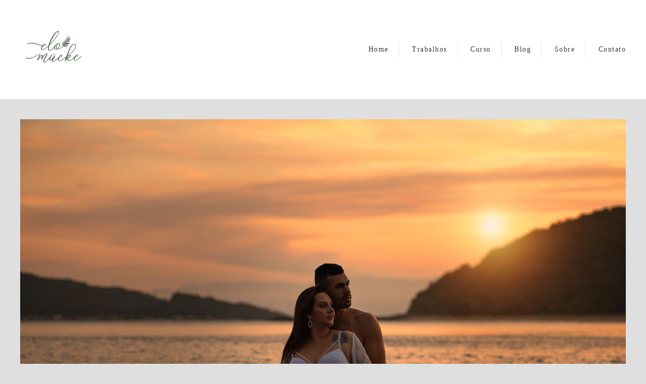

--- FILE ---
content_type: text/html; charset=utf-8
request_url: https://www.elomucke.com/portfolio/gestante-externo/830602-thais-e-felipe-matinhos-parana
body_size: 10715
content:
<!DOCTYPE html>
<html lang="pt-BR">

<head>
  <title>Gestante Externo - Thaís & Felipe - Á espera por Rafael - Matinhos - Paraná</title>
  <meta charset="UTF-8">
  <meta name="description" content="Fotógrafa especialista em ensaios de gestantes, estúdio e externo.">
  <meta name="keywords" content=",fotografo em curiba ,ensaio de gestante em curitiba,fotografo de gestante em curiba ,gestante,gravida,ensaio de gestante ,ensaio de gravida,fotografa de gestante , fotografa de gravida,fotografa em curiba,fotografa de gestante em curiba,fotografo de gravida,fotografo de gestante,Fotógrafa especialista em ensaios de gestantes, estúdio e externo.,estúdio fotografico,estúdio de fotografia,ensaio de gestante o ar livre,ensaio de gravida ao ar livre,ensaio de gravida em estudio,ensaio de gestante em estudio,especialista em gestantes,especialista em gravidas">
  <meta name="author" content="">
  <meta property="og:title" content="Gestante Externo - Thaís & Felipe - Á espera por Rafael - Matinhos - Paraná">
  <meta property="og:description" content="Fotógrafa especialista em ensaios de gestantes, estúdio e externo.">
  <meta property="og:type" content="article">
  <meta property="og:url" content="https://www.elomucke.com/portfolio/gestante-externo/830602-thais-e-felipe-matinhos-parana">
  <meta property="og:image" itemprop="image" content="https://alfred.alboompro.com/crop/width/600/height/400/mode/jpeg/quality/70/url/storage.alboom.ninja/sites/9957/albuns/830602/thas___felipe_-__espera_por_rafael__32_.jpg?t=1622838041">
  <meta property="og:image:type" content="image/jpeg">
  <meta property="og:image:width" content="600">
  <meta property="og:image:height" content="400">
  <meta name="viewport" content="width=device-width, initial-scale=1.0, user-scalable=yes">
  <meta name="mobile-web-app-capable" content="yes">

  
      <!-- Canonical URL -->
    <link rel="canonical" href="https://www.elomucke.com/portfolio/gestante-externo/830602-thais-e-felipe-matinhos-parana">
  
  <link rel="shortcut icon" type="image/png" href="https://storage.alboom.ninja/sites/9957/img/af_logo-03.png?t=1552148606" />  
      <link rel="stylesheet" href="https://bifrost.alboompro.com/static/boom-v3/themes/1/dist/css/main.min.css?v=2.8.594" id="cssPath">
          <link rel="stylesheet" href="https://bifrost.alboompro.com/static/boom-v3/assets/vendors/font-awesome/5.15.4/css/all.min.css?v=2.8.594">
  
  <style type="text/css">body{
  text-rendering: optimizeLegibility;
  -webkit-font-smoothing: antialiased;
  -moz-osx-font-smoothing: grayscale;
  -moz-font-feature-settings: "liga" on;
}

.mc--post .post-cover .container img {
  display: none;
}


/*SIDENAV / / / / / / / / */
.sidenav .container{
  max-width: 1200px;
}
.sidenav .banner-section .container{
  max-width: 100%;
}
.sidenav .mc--contact{
  margin-top: 40px;
}
.sidenav .main-header {
  padding: 40px 30px;
}

/**/
.sidenav .cs--last-jobs .container{
  border-radius: 0;
  margin: auto;
  background-image: none;
}
.sidenav .cs--last-jobs .container:after{
  display: none;
}
.sidenav .cs--last-jobs{
  margin-top: 0 !important;
      background-image: linear-gradient(-180deg, rgb(255, 255, 255) 20%, rgba(255, 255, 255, 0) 50%);
}
.sidenav .category-menu{
  float: none;
}
.sidenav .container.container--galleries {
  margin: 50px auto;
}
.sidenav .container.container--gallery {
  max-width: none;
}

/**/
@media screen and (min-width: 1200px) {
  .sidenav .cs--content-preview .container{
    width: 1200px;
  }
}

/* BANNER FIX / / / / / / / / */
body:not(.sidenav) .bs--cinema+.cs--last-jobs{
  margin-top: -50px;
}
body:not(.sidenav) .bs--grid+.cs--last-jobs{
  margin-top: -20px;
}
body:not(.sidenav) .bs--scrollable .cs--last-jobs{
  margin-top: -10px;
}
body:not(.sidenav) .bs--zigzag+.cs--last-jobs{
  margin-top: 30px;
}
body:not(.sidenav) .bs--parallax+.cs--last-jobs{
  margin-top: -50px;
}
@media screen and (max-width:1024px){
  .cs--last-jobs{
    margin-top:0 !important;
    padding: 0;
  }
}
@media screen and (max-width:768px){
  .bs--zigzag.banner-section .b__info{
    display:none;
  }
  .banner-section .owl-carousel .owl-nav .owl-prev{
    left: 10px;
  }
  .banner-section .owl-carousel .owl-nav .owl-next{
    right: 10px;
  }
}

.bs--zigzag .b__subtitle{
  padding-top:0px;
}
/* GENERAL / / / / / /*/

.boom-button, .cp__alboom-type{
  padding: 10px 30px;
}
/*MAIN-MENU/ / / / / / / / */
.mhm__item{
  border-right: 1px solid rgba(0,0,0,.1);
}

body:not(.sidenav) .mh__menu .mhm__item:last-child {
  padding-right: 0;
}

/*MENU-MOBILE/ / / / / / / / */
.js-fixed .nav-drawer{
  transform: translate3d(0,0,0);
}
.nav-drawer{
  /*background-color: rgba(0,0,0,.95);*/
  transform: translate3d(100%,0,0);
  -webkit-transition: all 500ms cubic-bezier(0.215, 0.610, 0.355, 1.000); 
  -moz-transition: all 500ms cubic-bezier(0.215, 0.610, 0.355, 1.000); 
  -o-transition:all 500ms cubic-bezier(0.215, 0.610, 0.355, 1.000); 
  transition: all 500ms cubic-bezier(0.215, 0.610, 0.355, 1.000); /* easeOutCubic */
}
/*.nd__button{
  background-color: transparent;
}*/
.nd__button .ndb__icon{
  background-color: rgba(57, 57, 57, 1);
}
.js-fixed .nd__button{
  background-color: transparent;
  position: fixed;
}
/*.js-fixed .nd__button .ndb__icon{
  background-color: white;
}*/
.ndc__item{
 /* font-size: 1.5rem;
  color: #fff; */
  letter-spacing: 1px;
}
.nd__social{
  background-color: transparent;
  border-top-style: none;
  font-size: 2rem;
  position: fixed;
  bottom: 40px;
  height: 50px;
  filter: brightness(3);
}
.ndsl__item:not(:first-child){
  margin-left: 20px;
}
.ndc__item:focus, .ndc__item:active {
    background-color: transparent;
}

/* HOME-PAGE/ / / / / / / / */
.bs--cinema .b__info{
  top: 50%;
}
.b__info .b__heading, .b__info .b__subtitle{
  background-color: transparent;
  text-shadow: 2px 3px 6px rgba(0,0,0,.3);
}
.b__info .b__heading{
  font-size: 4rem;
}
.b__info .b__subtitle{
  font-size: 1.5rem;
  letter-spacing: 6px;
}

/* BANNER NAV/ / / / / / / / */
.owl-carousel .owl-nav .owl-next, 
.owl-carousel .owl-nav .owl-prev {
  height: 42px;
  width: 42px;
  background-color: transparent;
  border-radius: 50%;
  position: absolute;
  transform: translateY(-50%);
  top: 50%;
}
.owl-carousel .owl-nav .owl-next{
  right:50px;
}
.owl-carousel .owl-nav .owl-prev{
  left: 50px;
}
.owl-carousel .owl-nav .owl-next:before,
.owl-carousel .owl-nav .owl-prev:before{
  content: '';
  display: block;
  border: solid #FFF;
  box-shadow: 2px 3px 6px rgba(0,0,0,.3);
  border-width: 0 2px 2px 0;
  height: 16px;
  width: 16px;
  position: absolute;
  top: 12px;
}
.owl-carousel .owl-nav .owl-next:before{
  transform: rotate(-45deg);
  left: 7px;
}
.owl-carousel .owl-nav .owl-prev:before{
  transform: rotate(135deg);
  left: 14px;
}

/*LAST-JOBS/ / / / / / / / */
.cp--album-preview .cp__header{
  min-height: 92px;
}
.cs--last-jobs{
  padding-top: 0px;
  margin-top: -50px
}

.cs--last-jobs .container{
  padding: 50px 30px 0px;
  background-color: transparent;
  position: relative;
  border-radius: 4px 4px 0px 0px;
  background-image: linear-gradient(-180deg, rgba(255,255,255,1) 20%, rgba(255,255,255,0) 50%);
}
.cs--last-jobs .container:after{
  content: '';
  position: absolute;
  display: block;
  top: -10px;
  right: 0;
  width: 100%;
  height: 100%;
  filter: blur(5px);
  opacity: .2;
  z-index: -1;
  border-radius: 4px 4px 0px 0px;
  background-image: linear-gradient(-180deg, rgba(0,0,0,1) 10%, rgba(0,0,0,0) 40%);
}
.cs--last-jobs .cs__title{
  letter-spacing: .6px;
  margin-bottom: 50px;
}

.cp--album-preview .cp__title{
  font-size: 1.7rem;
  line-height: 40px;
  margin-bottom: 15px;
}
.cp--album-preview .cp__description{
  letter-spacing: 2px;
}
.cp--album-preview .cp__city{
  letter-spacing: 1px;
  font-size: .9rem;
  opacity: .5;
}
.cp--album-preview .cp__alboom-type{
  padding: 12px 16px;
  font-size: 1.3rem;
  letter-spacing: 2px;
  transition: .2s;
  display: none !important;
}
.cp--album-preview .cp__alboom-type:hover{
  color: inherit;
}
.cp--album-preview .cp__container{
  min-height: 190px;
}
.content-preview a{
  box-shadow: 0 0 10px 1px rgba(0,0,0,.1);
  transition: all .5s;
  padding: 0px 0px 40px;
}
.cp--album-preview .cp__thumbnail img{
  width: 100%;
}
.cp--album-preview .cp__thumbnail:before{
  background-color: transparent !important;
}
.cp--album-preview a:after {
    position: absolute;
    top: 0;
    left: 0;
    width: 100%;
    height: 100%;
    transition: opacity 2s cubic-bezier(.165, .84, .44, 1);
    box-shadow: 0 8px 17px 0 rgba(0, 0, 0, .2), 0 6px 20px 0 rgba(0, 0, 0, .15);
    content: '';
    opacity: 0;
    z-index: -1;
  }
.cp--album-preview a:hover{
    transform: scale3d(1.03, 1.03, 1);
    box-shadow: 0 5px 14px 1px rgba(0,0,0,.15);
}
.cp--album-preview a:focus:after {
  opacity: 1;
}
.cp--album-preview .cst__item span{
  font-size: 1.2rem;
  margin: 5px;
}
.content-preview .content-status{
  margin-top: 8px;
}
.content-preview .content-status:before{
  background-image: url('https://storage.alboom.ninja/static/boom-v3/themes/35/dist/img/block_after_emeral.png');
  background-size: 100%;
  width: 30%;
  background-repeat: no-repeat;
  opacity: .3;
}


/*TESTIMONIALS/ / / / / / / / */
.cs--testimonials{
  margin-bottom: 0px;
  background-color: transparent;
  margin-top: 0px;
  padding: 25px 15px;
}
.cs--testimonials .container{
  background-color: #fff;
  padding-top: 40px;
  border-radius: 4px;
  box-shadow: 0 0 10px 1px rgba(0,0,0,.1);
  width: calc(1200px - 30px);
  margin: auto;
}
.tsc__text{
  font-size: 1.2rem;
  letter-spacing: .1px;
}
.testimonial-sections{
  width: calc(100% - 30px);
}

/* MOST-VIWED/ / / / / / / / */
@media screen and (max-width:1024px){
  .cs--most-viewed .cp--album-preview{
    width: 50%;
  }
  .cs--most-viewed .cp--album-preview:last-child{
    display:none;
  }
  .cs--testimonials .container {
    width: 100%;
  }
}

/*LAST-POSTS/ / / / / / / / */
.cs--last-posts{
  background-color: rgba(255,255,255,.2);
}
.cp--post-preview{
  transition: all .5s;
}
.cp--post-preview a:hover{
  transform: scale3d(1.03, 1.03, 1);
  box-shadow: 0 5px 14px 1px rgba(0,0,0,.15);
}
.cs--last-posts .cp__thumbnail:before{
  display: none;
}
.cs--last-posts .cp--post-preview .cp__alboom-type{
  display: none;
}

/*GALLERIES PAGE/ / / / / / / / */
.mc--galleries .cg__list {
  justify-content: space-between;
}
.mc--galleries .cg__list .cgl__item{
  flex-basis: calc(50% - 4px);
  margin-bottom: 8px;
}

/*JOBS-PAGE/ / / / / / / / */
.mc--jobs, .mc--blog{
  text-align: center;
}
.category-menu{
  margin: 40px auto 0px;
  max-width: 1200px;
}
.cm__item{
  letter-spacing: 1px;
}

/*BLOG-PAGE/ / / / / / / / */
.mc--blog{
  min-height: 90vh;
}
.mc--blog .cp--post-preview{
  padding: 0 12px;
  margin-bottom: 24px;
  border-radius: 2px;
}
@media screen and (max-width:1024px){
  /*.mc--blog .cp--post-preview a{*/
  /*  display: flex;*/
  /*  align-items: center;*/
  /*  padding: 4px;*/
  /*  border-radius: 2px;*/
  /*}*/
  /*.mc--blog .cp--post-preview .cp__thumbnail{*/
  /*  flex-basis: 50%;*/
  /*  height: 100%;*/
  /*  margin: 0px;*/
  /*  border-radius: 2px 0px 0px 2px;*/
  /*}*/
  .mc--blog .cp--post-preview .cp__thumbnail img{
    object-fit: cover;
    width: 100%;
    height: 100%;
  }
  .mc--blog .cp--post-preview .cp__container{
    flex-basis: 50%;
    text-align: left;
    padding: 0px 20px;
  }
  .mc--blog .cp--post-preview .cps__text{
    display: block;
  } 
  .mc--blog .cp--post-preview .cp__title{
    white-space: pre-wrap;
    line-height: 28px;
    margin-bottom: 16px;
    font-size: 20px;
  }
}
.content-preview:hover .cp__thumbnail:before{
  display: none;
}
.mc--blog .content-preview .content-status:before{
  display: none;
}
.mc--blog .cp--post-preview .cp__thumbnail .cp__alboom-type{
  display: none;
}
.mc--blog .cp--post-preview .cp__thumbnail:before{
  background-color: transparent;
}
.mc--blog .cp--post-preview .cp__thumbnail img{
  transition: all .5s ;
}
.mc--blog .cp--post-preview a:hover .cp__thumbnail img{
  transform: scale(1.04);
}
.mc--blog .cp--post-preview .cp__container .cp__additional{
  margin-bottom: 0px;
}
.mc--blog .content-status:before{
  margin-bottom: 10px;
  margin-top: -5px;
}
.mc--blog .cst__item .fa{
  opacity: .5;
} 
.mc--post .social_icons{
    font-size: 2em;
    margin-bottom: 40px;
    opacity: .6;
}


/*ALBUM-POST/ / / / / / / / */
.mc--album{
  margin-top: 0px;
}
.mc--album-grid .article-content .container{
  width: 100%;  
}
.mc--album .ac__header{
  text-shadow: 2px 3px 6px rgba(0,0,0,.3);
}
.mc--album:not(.mc--album-grid) .ac__header .ai__item{
  color: white;
  letter-spacing: 1px;
}
.mc--album-grid .ac__header .ai__item{
  color: inherit;
}
.mc--album-grid .ac__header{
  text-shadow: none;
}
.mc--album .ac__header .ac__title{
  font-size: 3.2rem;
  text-transform: none;
}
.mc--album .ac__header .social-info:before{
  display: none;
}
.mc--album .article-content .container{
  background-color: transparent;
  padding: 40px 0px 0px;
}
.mc--album .ac__content{
  text-align: center;
}
.mc--album .ac__content p{
  font-size: 1.2rem;
  line-height: 30px;
}

.mc--album .ac__image-content{
  margin-top: 30px;
}
.container--social{
  background-color: white;
  padding:10px 40px 20px;
  max-width: 1000px;
}
.mc--album-grid .ac__content{
  max-width: 1200px;
}
.mc--album-grid .ac__header{
  color: inherit;
}
.cs--related-work .cs__content{
    display: flex;
    justify-content: center;
}
.sidenav .mc--post .post-cover{
  width: 100%;
  max-width: 1200px;
  margin: auto;
  margin-top: 40px;
}
.sidenav .article-content .container,
.sidenav .mc--album .container--social{
  width: 100%;
  max-width: 1200px;
  margin: 0px auto 40px;
}

/*BLOG-POST/ / / / / / / / */
.mc--post .ac__content{
  padding: 0px 50px;
}
.mc--post .post-cover{
  margin-top: 50px;
}
.mc--post .post-cover .container{
  padding: 0px !important;
}
.mc--post .post-cover .ip__background{
  display: block;
  height: 400px;
  background-position: center center;
  background-size: cover;
  background-repeat: no-repeat;
}
/*.mc--post .post-cover .ip__fallback{*/
/*  display: none;*/
/*}*/
.mc--post .article-content .container{
  padding-top: 40px;
}
.mc--post .article-content .ac__header{
  text-align: left;
  position: relative;
  width: 70%;
  margin: auto;
  max-width: 740px;
  display: flex;
  flex-direction: column;
  padding-bottom: 0px;
}
.mc--post .ac__title{
  order: 1;
  margin-bottom: 50px;
}
.mc--post .additional-info{
  order: 0;
  margin-top: 0px;
  margin-bottom: 0px;
}
.mc--post .additional-info .ai__item{
  text-transform: none;
}
.mc--post .article-content .ac__title{
  font-size: 40px;
  text-transform: none;
  font-weight: 700;
  margin-left: -2.5px;
  width: 100%;
  margin-top: 20px;
  text-align: center;
}
.mc--post .social-info{
  margin-left: -10px; 
  opacity: .4;
  margin-bottom: 30px;
  position: absolute;
  right:0;
}
.mc--post .social-info .si__item .fa-eye{
  color: #7D7D8B;
}
.mc--post .ac__content{
  width: 100%;
}
.mc--post .ac__content{
  padding: 0;
}
.mc--post .ac__content p{
  /*font-family: Georgia;*/
  font-size: 18px;
  line-height: 38px;
  padding: 0;
  text-align: left;
  max-width: initial;
  margin: auto;
  margin-bottom: 0;
}
.bloco-post{
  max-width: 1200px;
  margin: auto;
}
.fr-view img.fr-dii.fr-fil{
  padding:0;
  margin-bottom: 20px;
}
.fr-view .bloco-post img.fr-fil.fr-dii ~ p{
  margin: initial;
  font-size: 18px;
  text-align: initial;
  font-style: initial;
}
.mc--post .social-info:before{
  display: none;
}

/*GALLERY/ / / / / / / / */
.mc--gallery .cg__title{
  margin: 50px 0px;
}

/*ABOUT - COLUMN/ / / / / / / / */
.main-content.mc--about:not(.mc--about-vertical):not(.mc--about-vertical-full):not(.mc--about-parallax){
  padding-top: 40px;
  display: flex;
  flex-direction: column;
  align-items: center;
  justify-content: space-around;
}

.main-content.mc--about-vertical-full .about-section {
  margin-bottom: 0px;
  padding: 0;
}

.about-section{
  margin: 0;
  padding: 60px 0px 0px;
  margin-bottom: 60px;
  background-color: white;
}

@media (max-width:1024px){
  .about-section{
  padding: 20px 0px 0px;
  }
  .main-content.mc--about{
    padding:0;
  }
  .mc--about .page-cover{
    padding:0px;
    height:40vh;
    width:100%;
    position:relative;
  }
  .mc--about .page-cover .container{
    padding:0px;
  }
  .mc--about .page-cover .ip__background{
    display:block;
    height:40vh;
    width:100%;
    background-size:cover;
    background-position:center center;
    position:absolute;
  }
  .mc--about .page-cover .ip__fallback{
    display:none;
  }
}

/*CONTACT/ / / / / / / / */
.contact-form{
  width: 60%;
  margin-top: 40px !important;
}
.contact-input{
  padding:16px;
  font-size: 1.2rem;
  border-radius: 0px;
  margin-bottom: 16px;
}
.information-list{
  width: 40%;
}
.page-contact .as__client-name{
  line-height: 24px;
  margin-top: 20px;
}
.asc__header:after{
  display: none;
}

@media screen and (max-width:768px){
  .mc--contact .information-list {
    width: 100%;
    margin: 20px auto;
  }
  
  .page-contact .as__client-name {
    text-align: center;
  }
}


/*FOOTER/ / / / / / / / */
.footer .fa{
  font-size: 1.5rem;
}

/*TABLET-PHONE/ / / / / / / / */
@media screen and (max-width:1024px){
  /*MENU/ / / / / / / / */
  .menu-container{
    position:relative;
  }
  /*
  .mh__menu{
    display:none;
  }
  .nd__button{
    display:block;
    position:absolute;
    top:50%;
    transform: translateY(-50%);
  }*/
  .nav-drawer{
    display:block;
  }
  .nd__content{
    margin-top:80px;
  }
  /*HOME*/
  .bs--cinema, .bs--cinema .b__container{
    height: 60vh;
  }
  .cs--last-jobs .container{
    padding: 50px 0px 0px;
  }
  .cs--last-jobs .container .cp--album-preview{
    margin-bottom:30px;
  }
  /*ALBUM-PREVIEW/ / / / / / / / */
  .cp--album-preview a:hover{
    transform: none;
  }
  /*ALBUM/ / / / / / / / */
  .mc--album .ac__header{
    width:90%;
  }
  .social-info{
    width:100%;
  }
  .social-info:before{
    display:none;
  }
  .mc--album .article-content .container {
    padding-right:0px;
    padding-left:0px;
  }
  .mc--album .article-content .ac__content{
    padding:0px 50px;
  }
  .cs--last-jobs .cp--album-preview, .cs--related-work .cp--album-preview, .page-blog .cp--post-preview{
    margin-bottom:30px;
    width:50%;
  }
  
  /*BLOG-POST/ / / / / / / / */
  .mc--post .post-cover{
    margin-top:0px;
  }
  .mc--post .post-cover .container{
    padding:0px;
  }
  /*.mc--post .post-cover .ip__background{*/
  /*  height:100%;*/
  /*}*/
  

  .mc--post .additional-info{
    display:inline-block;
  }
  .bloco-post {
    padding: 0;
  }
  .mc--post .additional-info{
    display: inline-flex;
    margin-bottom:20px;
  }
  .mc--post .social-info{
    position:relative;
    top:0px;
    right:0px;
  }
  /*BLOG-SECTION/ / / / / / / / */
  .cs--last-posts .cp--post-preview{
    width:50%;
  }
  .cs--last-posts .cp--post-preview:last-child{
    display:none;
  }
}

@media screen and (max-width:767px){
  .cs--last-jobs .cp--album-preview, 
  .cs--related-work .cp--album-preview{
    width:100%;
  }
  .post-cover .container{
    padding:0px;
  }
  .mc--post .article-content .ac__header{
    width:90%;
  }
  .mc--album .ac__header{
    top:18vh;
    margin: 0 auto 40px auto;
  }
  .mc--post .social-info{
    position:relative;
    top:0px;
    right:0px;
  }
  .mc--post .additional-info{
    display: inline-flex;
    margin-bottom:20px;
  }
  .mc--post .additional-info .ai__item{
    margin-right:30px;
  }
  .content-preview{
    width:100% !important;
  }
  
  
  /*CONTACT/ / / / / / / / */
  .contact-form-input.col-6:nth-child(even){
    padding-right: 16px;
  }
  
  /*GALLERIES/ / / / / / / / */
  .mc--galleries{
    margin-top:0px;
  }
  .mc--galleries .cg__list .cgli__link:before{
    background-color: rgba(0,0,0,0.6);
  }
  .mc--galleries .cg__list .cgli__link:before, .mc--galleries .cg__list .cgli__title{
    opacity:1;
  }
  .mc--galleries .cg__list .cgl__item{
    flex-basis:100%;
  }
  
  /*BLOG/ / / / / / / / */
  .page-blog .cp--post-preview{
    width:100%;
  }
}.boom-button, .cp__alboom-type{background-color:rgba(13, 28, 15, 1);font-family:'WorkSansLight';border-radius:24px;}
.boom-button, .cp__alboom-type, body .cp__alboom-type:hover{border-color:rgba(255, 255, 255, 0);color:rgba(255, 255, 255, 1);}
.boom-button:hover{background-color:rgba(13, 28, 15, 1);border-color:rgba(255, 255, 255, 0);color:rgba(255, 255, 255, 1);}
.mhm__item{color:rgba(57, 57, 57, 1);}
.main-header{background-color:rgba(255, 255, 255, 1);}
html, body, .contact-input{color:rgba(0, 0, 0, 1);}
.cs__title{color:rgba(13, 28, 15, 1);font-family:'WorkSansLight';}
.fr-view a{color:rgba(0, 0, 0, 1);}
.fr-view a:hover{color:rgba(13, 28, 15, 1);}
.footer{background-color:rgba(13, 28, 15, 1);color:rgba(255, 255, 255, 1);}
.footer .boom-button, .footer .cp__alboom-type{background-color:rgba(13, 28, 15, 1);border-color:rgba(255, 255, 255, 1);color:rgba(255, 255, 255, 1);}
.footer .boom-button:hover, .footer .cp__alboom-type:hover{background-color:rgba(4, 9, 4, 0.69);border-color:rgba(255, 255, 255, 1);color:rgba(255, 255, 255, 1);}
.b__info .b__subtitle{font-family:'QuicksandLight';font-size:20px;}
.b__info{color:rgba(255, 255, 255, 1);}
.mh__menu{font-family:'Quicksand';}
body{background-color:rgba(223, 223, 223, 1);}
html, body{font-family:'WorkSansLight';font-size:14px;}
.b__info .b__heading{font-family:'QuicksandLight';font-size:53px;letter-spacing:1px;}
.mh__menu, .mhm__item{font-size:14px;letter-spacing:1.5px;}
h2.cs__title{font-size:28px;letter-spacing:1px;}
.bs--grid .b__container{letter-spacing:0px;}
.mh__logo figure img{max-width:100%;max-height:100%;}
[data-form] .contact-label{font-size:12px;color:rgba(255, 255, 255, 1);}
[data-form] .contact-input{color:rgba(0, 0, 0, 1);background-color:rgba(255, 255, 255, 1);border-color:rgba(255, 255, 255, 1);}
[data-form][wrapper_id] .contact-input + label div[id^="checkbox-"][id$="styledCheckbox"],[data-form][wrapper_id] .contact-input:checked + label div[id^="checkbox-"][id$="styledCheckbox"]{border-color:rgba(255, 255, 255, 1);}
[data-form][wrapper_id] .contact-input + label div[id^="radio-"][id$="styledRadio"],[data-form][wrapper_id] .contact-input:checked + label div[id^="radio-"][id$="styledRadio"]{border-color:rgba(255, 255, 255, 1);}
[data-form][wrapper_id] .contact-input:checked + label div[id^="checkbox-"][id$="styledCheckbox"]{background-color:rgba(255, 255, 255, 1);}
[data-form][wrapper_id] .contact-input:checked + label div[id^="radio-"][id$="styledRadio"]::before{background-color:rgba(255, 255, 255, 1);}
.content-preview:hover .cp__thumbnail:before{background-color:rgba(223, 223, 223, .8);}</style>
  


  
  
  
  
  
  <script>
    window.templateId = 1  </script>
</head>

<body ontouchstart="" class="page-album 
  ">
  
  <div class="menu-container
    mh--row" id="menuContainer">

    <header class="main-header mh--row mh--a-left" id="mainHeader">

      <div class="container">
        <a href="/" class="mh__logo" title="Página inicial de Elo Mücke">
          <figure>
            <img src="https://alfred.alboompro.com/resize/width/370/height/150/quality/99/url/storage.alboom.ninja/sites/9957/img/logo/af_logo-02.png?t=1552148579" alt="Elo Mücke" class=" accelerated">
          </figure>
        </a>
        <nav class="mh__menu mh__menu-separator-none" id="mainMenu">

          
              <a href="/home"  class="mhm__item">
                Home              </a>

            
              <a href="/portfolio"  class="mhm__item">
                Trabalhos              </a>

            
              <a href="https://empresariosdafotografia.com.br/listadeespera?blog=2h3c83bi1&video=1bu1c5dm2" target="_blank" class="mhm__item">
                Curso              </a>

            
              <a href="/blog"  class="mhm__item">
                Blog              </a>

            
              <a href="/sobre"  class="mhm__item">
                Sobre              </a>

            
              <a href="/contato"  class="mhm__item">
                Contato              </a>

                    </nav>
      </div>
    </header>

    <nav class="nav-drawer 
      light-dark" id="navDrawer">
      <a href="/" class="nd__logo" title="Página inicial de Elo Mücke">'
        <figure>
          <img src="https://storage.alboom.ninja/sites/9957/img/logo/af_logo-02.png?t=1552148579" alt="Logotipo de Elo Mücke">
        </figure>
      </a>
      <div class="nd__content">

        
            <a href="/home"  class="ndc__item mhm__item">
              Home            </a>

          
            <a href="/portfolio"  class="ndc__item mhm__item">
              Trabalhos            </a>

          
            <a href="https://empresariosdafotografia.com.br/listadeespera?blog=2h3c83bi1&video=1bu1c5dm2" target="_blank" class="ndc__item mhm__item">
              Curso            </a>

          
            <a href="/blog"  class="ndc__item mhm__item">
              Blog            </a>

          
            <a href="/sobre"  class="ndc__item mhm__item">
              Sobre            </a>

          
            <a href="/contato"  class="ndc__item mhm__item">
              Contato            </a>

          
      </div>

      <div class="nd__social light-dark">
        <ul class="nds-list">
                      <li class="ndsl__item mhm__item">
              <a href="https://facebook.com/EloMuckeFotografiaInNatura" target="_blank" title="Facebook de Elo Mücke">
                <i class="fab fa-facebook-f"></i>
              </a>
            </li>
                                <li class="ndsl__item mhm__item">
              <a href="https://instagram.com/elomucke" target="_blank" title="Instagram de Elo Mücke">
                <i class="fab fa-instagram"></i>
              </a>
            </li>
                  </ul>
      </div>
    </nav>

    <a href="#" id="nav-hamburguer" class="nd__button no-link
        light-dark" data-toggle-class="js-fixed" data-toggle-target="menuContainer">
      <i class="ndb__icon top"></i>
      <i class="ndb__icon middle"></i>
      <i class="ndb__icon bottom"></i>
    </a>

  </div>

<main class="main-content mc--album  mc--album-grid mc--album-parallax" id="albumPage">

      <figure class="post-cover">
      <div class="container">
        <div class="ip__background" style="background-image: url('https://storage.alboom.ninja/sites/9957/albuns/830602/thas___felipe_-__espera_por_rafael__32_.jpg?t=1622838041');"></div>
        <picture>
          <source srcset="https://alfred.alboompro.com/resize/width/2400/quality/70/url/storage.alboom.ninja/sites/9957/albuns/830602/thas___felipe_-__espera_por_rafael__32_.jpg?t=1622838041" media="(-webkit-min-device-pixel-ratio: 2) and (min-width: 1025px)">
          <img src="https://storage.alboom.ninja/sites/9957/albuns/830602/thas___felipe_-__espera_por_rafael__32_.jpg?t=1622838041" alt="" class="ip__fallback">
        </picture>
      </div>
    </figure>
  
  <article class="article-content ">
    <div class="container">
      <div id="albumTextContent" class="ac__header-center">
        <header id="albumPageHeader" class="ac__header">
          <div class="additional-info">
            <h3 class="ai__item ai--category">Gestante Externo</h3>
            <h3 class="ai__item ai--local">Matinhos - Paraná</h3>
                          <time class="ai__item ai--date" pubdate datetime="2021-05-03">03/Maio/2021</time>
                      </div>
          <h1 class="ac__title">Thaís & Felipe - Á espera por Rafael</h1>
          <div class="social-info" data-album-id="830602">
            
                      </div>
        </header>
        <div id="albumPageDescription" class="ac__content fr-view">
          <p></p>
                  </div>
      </div>

                <ul class="ac__grid">
                          <li class="acg__item">
                <a href="https://storage.alboom.ninja/sites/9957/albuns/830602/thas___felipe_-__espera_por_rafael__1_.jpg?t=1622838005" class="acgi__link no-link" data-retina="https://alfred.alboompro.com/resize/width/1200/scale/2/quality/70/url/storage.alboom.ninja/sites/9957/albuns/830602/thas___felipe_-__espera_por_rafael__1_.jpg?t=1622838005" data-slb-is-embed="false" data-width="1200" data-height="800">
                  <img src="[data-uri]" data-original="https://alfred.alboompro.com/resize/width/480/height/720/quality/70/url/storage.alboom.ninja/sites/9957/albuns/830602/thas___felipe_-__espera_por_rafael__1_.jpg?t=1622838005" alt="'">
                </a>
                                  <div class="social-actions grid">
                    <ul class="sa__list">
                      <li class="sal__item sali--like">
                        <a href="#" class="no-link like" data-id="26180615" data-id-album="830602" title="Obrigado!"><i class="fa fa-heart"></i></a>                      </li>
                      <li class="sal__item sali--facebook">
                        <a href="#" rel=nofollow onclick="window.open('https://www.facebook.com/dialog/feed?app_id=882466608465785&display=popup&caption=www.elomucke.com&link=https://www.elomucke.com/portfolio/gestante-externo/830602-thais-e-felipe-matinhos-parana&redirect_uri=https://api.alboom.com.br/facebook/close.php%3Fhttps%3A%2F%2Fwww.elomucke.com%2Fportfolio%2Fgestante-externo%2F830602-thais-e-felipe-matinhos-parana&picture=https://storage.alboom.ninja/sites/9957/albuns/830602/thas___felipe_-__espera_por_rafael__1_.jpg?t=1622838005', 'facebook', 'width=700, height=400'); return false;" data-original-title="facebook" target="_blank" class="tooltip-like" data-toggle="tooltip" data-placement="left" title="Compartilhe!"><i class="fab fa-facebook-f"></i></a>
                      </li>
                      <li class="sal__item sali--pinterest">
                        <a onclick="window.open('https://pinterest.com/pin/create/button/?url=https://www.elomucke.com/portfolio/gestante-externo/830602-thais-e-felipe-matinhos-parana&amp;media=https://storage.alboom.ninja/sites/9957/albuns/830602/thas___felipe_-__espera_por_rafael__1_.jpg?t=1622838005&amp;description=')" target="_blank" class="tooltip-like" data-toggle="tooltip" data-placement="left" title="Pin it!" count-layout="none"><i class="fab fa-pinterest"></i></a>
                      </li>
                    </ul>
                  </div>
                              </li>
                          <li class="acg__item">
                <a href="https://storage.alboom.ninja/sites/9957/albuns/830602/thas___felipe_-__espera_por_rafael__2_.jpg?t=1622838001" class="acgi__link no-link" data-retina="https://alfred.alboompro.com/resize/width/1200/scale/2/quality/70/url/storage.alboom.ninja/sites/9957/albuns/830602/thas___felipe_-__espera_por_rafael__2_.jpg?t=1622838001" data-slb-is-embed="false" data-width="1200" data-height="1800">
                  <img src="[data-uri]" data-original="https://alfred.alboompro.com/resize/width/480/height/720/quality/70/url/storage.alboom.ninja/sites/9957/albuns/830602/thas___felipe_-__espera_por_rafael__2_.jpg?t=1622838001" alt="'">
                </a>
                                  <div class="social-actions grid">
                    <ul class="sa__list">
                      <li class="sal__item sali--like">
                        <a href="#" class="no-link like" data-id="26180613" data-id-album="830602" title="Obrigado!"><i class="fa fa-heart"></i></a>                      </li>
                      <li class="sal__item sali--facebook">
                        <a href="#" rel=nofollow onclick="window.open('https://www.facebook.com/dialog/feed?app_id=882466608465785&display=popup&caption=www.elomucke.com&link=https://www.elomucke.com/portfolio/gestante-externo/830602-thais-e-felipe-matinhos-parana&redirect_uri=https://api.alboom.com.br/facebook/close.php%3Fhttps%3A%2F%2Fwww.elomucke.com%2Fportfolio%2Fgestante-externo%2F830602-thais-e-felipe-matinhos-parana&picture=https://storage.alboom.ninja/sites/9957/albuns/830602/thas___felipe_-__espera_por_rafael__2_.jpg?t=1622838001', 'facebook', 'width=700, height=400'); return false;" data-original-title="facebook" target="_blank" class="tooltip-like" data-toggle="tooltip" data-placement="left" title="Compartilhe!"><i class="fab fa-facebook-f"></i></a>
                      </li>
                      <li class="sal__item sali--pinterest">
                        <a onclick="window.open('https://pinterest.com/pin/create/button/?url=https://www.elomucke.com/portfolio/gestante-externo/830602-thais-e-felipe-matinhos-parana&amp;media=https://storage.alboom.ninja/sites/9957/albuns/830602/thas___felipe_-__espera_por_rafael__2_.jpg?t=1622838001&amp;description=')" target="_blank" class="tooltip-like" data-toggle="tooltip" data-placement="left" title="Pin it!" count-layout="none"><i class="fab fa-pinterest"></i></a>
                      </li>
                    </ul>
                  </div>
                              </li>
                          <li class="acg__item">
                <a href="https://storage.alboom.ninja/sites/9957/albuns/830602/thas___felipe_-__espera_por_rafael__3_.jpg?t=1622837998" class="acgi__link no-link" data-retina="https://alfred.alboompro.com/resize/width/1200/scale/2/quality/70/url/storage.alboom.ninja/sites/9957/albuns/830602/thas___felipe_-__espera_por_rafael__3_.jpg?t=1622837998" data-slb-is-embed="false" data-width="1200" data-height="1800">
                  <img src="[data-uri]" data-original="https://alfred.alboompro.com/resize/width/480/height/720/quality/70/url/storage.alboom.ninja/sites/9957/albuns/830602/thas___felipe_-__espera_por_rafael__3_.jpg?t=1622837998" alt="'">
                </a>
                                  <div class="social-actions grid">
                    <ul class="sa__list">
                      <li class="sal__item sali--like">
                        <a href="#" class="no-link like" data-id="26180612" data-id-album="830602" title="Obrigado!"><i class="fa fa-heart"></i></a>                      </li>
                      <li class="sal__item sali--facebook">
                        <a href="#" rel=nofollow onclick="window.open('https://www.facebook.com/dialog/feed?app_id=882466608465785&display=popup&caption=www.elomucke.com&link=https://www.elomucke.com/portfolio/gestante-externo/830602-thais-e-felipe-matinhos-parana&redirect_uri=https://api.alboom.com.br/facebook/close.php%3Fhttps%3A%2F%2Fwww.elomucke.com%2Fportfolio%2Fgestante-externo%2F830602-thais-e-felipe-matinhos-parana&picture=https://storage.alboom.ninja/sites/9957/albuns/830602/thas___felipe_-__espera_por_rafael__3_.jpg?t=1622837998', 'facebook', 'width=700, height=400'); return false;" data-original-title="facebook" target="_blank" class="tooltip-like" data-toggle="tooltip" data-placement="left" title="Compartilhe!"><i class="fab fa-facebook-f"></i></a>
                      </li>
                      <li class="sal__item sali--pinterest">
                        <a onclick="window.open('https://pinterest.com/pin/create/button/?url=https://www.elomucke.com/portfolio/gestante-externo/830602-thais-e-felipe-matinhos-parana&amp;media=https://storage.alboom.ninja/sites/9957/albuns/830602/thas___felipe_-__espera_por_rafael__3_.jpg?t=1622837998&amp;description=')" target="_blank" class="tooltip-like" data-toggle="tooltip" data-placement="left" title="Pin it!" count-layout="none"><i class="fab fa-pinterest"></i></a>
                      </li>
                    </ul>
                  </div>
                              </li>
                          <li class="acg__item">
                <a href="https://storage.alboom.ninja/sites/9957/albuns/830602/thas___felipe_-__espera_por_rafael__4_.jpg?t=1622838002" class="acgi__link no-link" data-retina="https://alfred.alboompro.com/resize/width/1200/scale/2/quality/70/url/storage.alboom.ninja/sites/9957/albuns/830602/thas___felipe_-__espera_por_rafael__4_.jpg?t=1622838002" data-slb-is-embed="false" data-width="1200" data-height="1800">
                  <img src="[data-uri]" data-original="https://alfred.alboompro.com/resize/width/480/height/720/quality/70/url/storage.alboom.ninja/sites/9957/albuns/830602/thas___felipe_-__espera_por_rafael__4_.jpg?t=1622838002" alt="'">
                </a>
                                  <div class="social-actions grid">
                    <ul class="sa__list">
                      <li class="sal__item sali--like">
                        <a href="#" class="no-link like" data-id="26180614" data-id-album="830602" title="Obrigado!"><i class="fa fa-heart"></i></a>                      </li>
                      <li class="sal__item sali--facebook">
                        <a href="#" rel=nofollow onclick="window.open('https://www.facebook.com/dialog/feed?app_id=882466608465785&display=popup&caption=www.elomucke.com&link=https://www.elomucke.com/portfolio/gestante-externo/830602-thais-e-felipe-matinhos-parana&redirect_uri=https://api.alboom.com.br/facebook/close.php%3Fhttps%3A%2F%2Fwww.elomucke.com%2Fportfolio%2Fgestante-externo%2F830602-thais-e-felipe-matinhos-parana&picture=https://storage.alboom.ninja/sites/9957/albuns/830602/thas___felipe_-__espera_por_rafael__4_.jpg?t=1622838002', 'facebook', 'width=700, height=400'); return false;" data-original-title="facebook" target="_blank" class="tooltip-like" data-toggle="tooltip" data-placement="left" title="Compartilhe!"><i class="fab fa-facebook-f"></i></a>
                      </li>
                      <li class="sal__item sali--pinterest">
                        <a onclick="window.open('https://pinterest.com/pin/create/button/?url=https://www.elomucke.com/portfolio/gestante-externo/830602-thais-e-felipe-matinhos-parana&amp;media=https://storage.alboom.ninja/sites/9957/albuns/830602/thas___felipe_-__espera_por_rafael__4_.jpg?t=1622838002&amp;description=')" target="_blank" class="tooltip-like" data-toggle="tooltip" data-placement="left" title="Pin it!" count-layout="none"><i class="fab fa-pinterest"></i></a>
                      </li>
                    </ul>
                  </div>
                              </li>
                          <li class="acg__item">
                <a href="https://storage.alboom.ninja/sites/9957/albuns/830602/thas___felipe_-__espera_por_rafael__5_.jpg?t=1622838007" class="acgi__link no-link" data-retina="https://alfred.alboompro.com/resize/width/1200/scale/2/quality/70/url/storage.alboom.ninja/sites/9957/albuns/830602/thas___felipe_-__espera_por_rafael__5_.jpg?t=1622838007" data-slb-is-embed="false" data-width="1200" data-height="1800">
                  <img src="[data-uri]" data-original="https://alfred.alboompro.com/resize/width/480/height/720/quality/70/url/storage.alboom.ninja/sites/9957/albuns/830602/thas___felipe_-__espera_por_rafael__5_.jpg?t=1622838007" alt="'">
                </a>
                                  <div class="social-actions grid">
                    <ul class="sa__list">
                      <li class="sal__item sali--like">
                        <a href="#" class="no-link like" data-id="26180616" data-id-album="830602" title="Obrigado!"><i class="fa fa-heart"></i></a>                      </li>
                      <li class="sal__item sali--facebook">
                        <a href="#" rel=nofollow onclick="window.open('https://www.facebook.com/dialog/feed?app_id=882466608465785&display=popup&caption=www.elomucke.com&link=https://www.elomucke.com/portfolio/gestante-externo/830602-thais-e-felipe-matinhos-parana&redirect_uri=https://api.alboom.com.br/facebook/close.php%3Fhttps%3A%2F%2Fwww.elomucke.com%2Fportfolio%2Fgestante-externo%2F830602-thais-e-felipe-matinhos-parana&picture=https://storage.alboom.ninja/sites/9957/albuns/830602/thas___felipe_-__espera_por_rafael__5_.jpg?t=1622838007', 'facebook', 'width=700, height=400'); return false;" data-original-title="facebook" target="_blank" class="tooltip-like" data-toggle="tooltip" data-placement="left" title="Compartilhe!"><i class="fab fa-facebook-f"></i></a>
                      </li>
                      <li class="sal__item sali--pinterest">
                        <a onclick="window.open('https://pinterest.com/pin/create/button/?url=https://www.elomucke.com/portfolio/gestante-externo/830602-thais-e-felipe-matinhos-parana&amp;media=https://storage.alboom.ninja/sites/9957/albuns/830602/thas___felipe_-__espera_por_rafael__5_.jpg?t=1622838007&amp;description=')" target="_blank" class="tooltip-like" data-toggle="tooltip" data-placement="left" title="Pin it!" count-layout="none"><i class="fab fa-pinterest"></i></a>
                      </li>
                    </ul>
                  </div>
                              </li>
                          <li class="acg__item">
                <a href="https://storage.alboom.ninja/sites/9957/albuns/830602/thas___felipe_-__espera_por_rafael__6_.jpg?t=1622838008" class="acgi__link no-link" data-retina="https://alfred.alboompro.com/resize/width/1200/scale/2/quality/70/url/storage.alboom.ninja/sites/9957/albuns/830602/thas___felipe_-__espera_por_rafael__6_.jpg?t=1622838008" data-slb-is-embed="false" data-width="1200" data-height="1800">
                  <img src="[data-uri]" data-original="https://alfred.alboompro.com/resize/width/480/height/720/quality/70/url/storage.alboom.ninja/sites/9957/albuns/830602/thas___felipe_-__espera_por_rafael__6_.jpg?t=1622838008" alt="'">
                </a>
                                  <div class="social-actions grid">
                    <ul class="sa__list">
                      <li class="sal__item sali--like">
                        <a href="#" class="no-link like" data-id="26180617" data-id-album="830602" title="Obrigado!"><i class="fa fa-heart"></i></a>                      </li>
                      <li class="sal__item sali--facebook">
                        <a href="#" rel=nofollow onclick="window.open('https://www.facebook.com/dialog/feed?app_id=882466608465785&display=popup&caption=www.elomucke.com&link=https://www.elomucke.com/portfolio/gestante-externo/830602-thais-e-felipe-matinhos-parana&redirect_uri=https://api.alboom.com.br/facebook/close.php%3Fhttps%3A%2F%2Fwww.elomucke.com%2Fportfolio%2Fgestante-externo%2F830602-thais-e-felipe-matinhos-parana&picture=https://storage.alboom.ninja/sites/9957/albuns/830602/thas___felipe_-__espera_por_rafael__6_.jpg?t=1622838008', 'facebook', 'width=700, height=400'); return false;" data-original-title="facebook" target="_blank" class="tooltip-like" data-toggle="tooltip" data-placement="left" title="Compartilhe!"><i class="fab fa-facebook-f"></i></a>
                      </li>
                      <li class="sal__item sali--pinterest">
                        <a onclick="window.open('https://pinterest.com/pin/create/button/?url=https://www.elomucke.com/portfolio/gestante-externo/830602-thais-e-felipe-matinhos-parana&amp;media=https://storage.alboom.ninja/sites/9957/albuns/830602/thas___felipe_-__espera_por_rafael__6_.jpg?t=1622838008&amp;description=')" target="_blank" class="tooltip-like" data-toggle="tooltip" data-placement="left" title="Pin it!" count-layout="none"><i class="fab fa-pinterest"></i></a>
                      </li>
                    </ul>
                  </div>
                              </li>
                          <li class="acg__item">
                <a href="https://storage.alboom.ninja/sites/9957/albuns/830602/thas___felipe_-__espera_por_rafael__7_.jpg?t=1622838011" class="acgi__link no-link" data-retina="https://alfred.alboompro.com/resize/width/1200/scale/2/quality/70/url/storage.alboom.ninja/sites/9957/albuns/830602/thas___felipe_-__espera_por_rafael__7_.jpg?t=1622838011" data-slb-is-embed="false" data-width="1200" data-height="1800">
                  <img src="[data-uri]" data-original="https://alfred.alboompro.com/resize/width/480/height/720/quality/70/url/storage.alboom.ninja/sites/9957/albuns/830602/thas___felipe_-__espera_por_rafael__7_.jpg?t=1622838011" alt="'">
                </a>
                                  <div class="social-actions grid">
                    <ul class="sa__list">
                      <li class="sal__item sali--like">
                        <a href="#" class="no-link like" data-id="26180619" data-id-album="830602" title="Obrigado!"><i class="fa fa-heart"></i></a>                      </li>
                      <li class="sal__item sali--facebook">
                        <a href="#" rel=nofollow onclick="window.open('https://www.facebook.com/dialog/feed?app_id=882466608465785&display=popup&caption=www.elomucke.com&link=https://www.elomucke.com/portfolio/gestante-externo/830602-thais-e-felipe-matinhos-parana&redirect_uri=https://api.alboom.com.br/facebook/close.php%3Fhttps%3A%2F%2Fwww.elomucke.com%2Fportfolio%2Fgestante-externo%2F830602-thais-e-felipe-matinhos-parana&picture=https://storage.alboom.ninja/sites/9957/albuns/830602/thas___felipe_-__espera_por_rafael__7_.jpg?t=1622838011', 'facebook', 'width=700, height=400'); return false;" data-original-title="facebook" target="_blank" class="tooltip-like" data-toggle="tooltip" data-placement="left" title="Compartilhe!"><i class="fab fa-facebook-f"></i></a>
                      </li>
                      <li class="sal__item sali--pinterest">
                        <a onclick="window.open('https://pinterest.com/pin/create/button/?url=https://www.elomucke.com/portfolio/gestante-externo/830602-thais-e-felipe-matinhos-parana&amp;media=https://storage.alboom.ninja/sites/9957/albuns/830602/thas___felipe_-__espera_por_rafael__7_.jpg?t=1622838011&amp;description=')" target="_blank" class="tooltip-like" data-toggle="tooltip" data-placement="left" title="Pin it!" count-layout="none"><i class="fab fa-pinterest"></i></a>
                      </li>
                    </ul>
                  </div>
                              </li>
                          <li class="acg__item">
                <a href="https://storage.alboom.ninja/sites/9957/albuns/830602/thas___felipe_-__espera_por_rafael__8_.jpg?t=1622838010" class="acgi__link no-link" data-retina="https://alfred.alboompro.com/resize/width/1200/scale/2/quality/70/url/storage.alboom.ninja/sites/9957/albuns/830602/thas___felipe_-__espera_por_rafael__8_.jpg?t=1622838010" data-slb-is-embed="false" data-width="1200" data-height="800">
                  <img src="[data-uri]" data-original="https://alfred.alboompro.com/resize/width/480/height/720/quality/70/url/storage.alboom.ninja/sites/9957/albuns/830602/thas___felipe_-__espera_por_rafael__8_.jpg?t=1622838010" alt="'">
                </a>
                                  <div class="social-actions grid">
                    <ul class="sa__list">
                      <li class="sal__item sali--like">
                        <a href="#" class="no-link like" data-id="26180618" data-id-album="830602" title="Obrigado!"><i class="fa fa-heart"></i></a>                      </li>
                      <li class="sal__item sali--facebook">
                        <a href="#" rel=nofollow onclick="window.open('https://www.facebook.com/dialog/feed?app_id=882466608465785&display=popup&caption=www.elomucke.com&link=https://www.elomucke.com/portfolio/gestante-externo/830602-thais-e-felipe-matinhos-parana&redirect_uri=https://api.alboom.com.br/facebook/close.php%3Fhttps%3A%2F%2Fwww.elomucke.com%2Fportfolio%2Fgestante-externo%2F830602-thais-e-felipe-matinhos-parana&picture=https://storage.alboom.ninja/sites/9957/albuns/830602/thas___felipe_-__espera_por_rafael__8_.jpg?t=1622838010', 'facebook', 'width=700, height=400'); return false;" data-original-title="facebook" target="_blank" class="tooltip-like" data-toggle="tooltip" data-placement="left" title="Compartilhe!"><i class="fab fa-facebook-f"></i></a>
                      </li>
                      <li class="sal__item sali--pinterest">
                        <a onclick="window.open('https://pinterest.com/pin/create/button/?url=https://www.elomucke.com/portfolio/gestante-externo/830602-thais-e-felipe-matinhos-parana&amp;media=https://storage.alboom.ninja/sites/9957/albuns/830602/thas___felipe_-__espera_por_rafael__8_.jpg?t=1622838010&amp;description=')" target="_blank" class="tooltip-like" data-toggle="tooltip" data-placement="left" title="Pin it!" count-layout="none"><i class="fab fa-pinterest"></i></a>
                      </li>
                    </ul>
                  </div>
                              </li>
                          <li class="acg__item">
                <a href="https://storage.alboom.ninja/sites/9957/albuns/830602/thas___felipe_-__espera_por_rafael__9_.jpg?t=1622838013" class="acgi__link no-link" data-retina="https://alfred.alboompro.com/resize/width/1200/scale/2/quality/70/url/storage.alboom.ninja/sites/9957/albuns/830602/thas___felipe_-__espera_por_rafael__9_.jpg?t=1622838013" data-slb-is-embed="false" data-width="1200" data-height="800">
                  <img src="[data-uri]" data-original="https://alfred.alboompro.com/resize/width/480/height/720/quality/70/url/storage.alboom.ninja/sites/9957/albuns/830602/thas___felipe_-__espera_por_rafael__9_.jpg?t=1622838013" alt="'">
                </a>
                                  <div class="social-actions grid">
                    <ul class="sa__list">
                      <li class="sal__item sali--like">
                        <a href="#" class="no-link like" data-id="26180620" data-id-album="830602" title="Obrigado!"><i class="fa fa-heart"></i></a>                      </li>
                      <li class="sal__item sali--facebook">
                        <a href="#" rel=nofollow onclick="window.open('https://www.facebook.com/dialog/feed?app_id=882466608465785&display=popup&caption=www.elomucke.com&link=https://www.elomucke.com/portfolio/gestante-externo/830602-thais-e-felipe-matinhos-parana&redirect_uri=https://api.alboom.com.br/facebook/close.php%3Fhttps%3A%2F%2Fwww.elomucke.com%2Fportfolio%2Fgestante-externo%2F830602-thais-e-felipe-matinhos-parana&picture=https://storage.alboom.ninja/sites/9957/albuns/830602/thas___felipe_-__espera_por_rafael__9_.jpg?t=1622838013', 'facebook', 'width=700, height=400'); return false;" data-original-title="facebook" target="_blank" class="tooltip-like" data-toggle="tooltip" data-placement="left" title="Compartilhe!"><i class="fab fa-facebook-f"></i></a>
                      </li>
                      <li class="sal__item sali--pinterest">
                        <a onclick="window.open('https://pinterest.com/pin/create/button/?url=https://www.elomucke.com/portfolio/gestante-externo/830602-thais-e-felipe-matinhos-parana&amp;media=https://storage.alboom.ninja/sites/9957/albuns/830602/thas___felipe_-__espera_por_rafael__9_.jpg?t=1622838013&amp;description=')" target="_blank" class="tooltip-like" data-toggle="tooltip" data-placement="left" title="Pin it!" count-layout="none"><i class="fab fa-pinterest"></i></a>
                      </li>
                    </ul>
                  </div>
                              </li>
                          <li class="acg__item">
                <a href="https://storage.alboom.ninja/sites/9957/albuns/830602/thas___felipe_-__espera_por_rafael__10_.jpg?t=1622838013" class="acgi__link no-link" data-retina="https://alfred.alboompro.com/resize/width/1200/scale/2/quality/70/url/storage.alboom.ninja/sites/9957/albuns/830602/thas___felipe_-__espera_por_rafael__10_.jpg?t=1622838013" data-slb-is-embed="false" data-width="1200" data-height="800">
                  <img src="[data-uri]" data-original="https://alfred.alboompro.com/resize/width/480/height/720/quality/70/url/storage.alboom.ninja/sites/9957/albuns/830602/thas___felipe_-__espera_por_rafael__10_.jpg?t=1622838013" alt="'">
                </a>
                                  <div class="social-actions grid">
                    <ul class="sa__list">
                      <li class="sal__item sali--like">
                        <a href="#" class="no-link like" data-id="26180621" data-id-album="830602" title="Obrigado!"><i class="fa fa-heart"></i></a>                      </li>
                      <li class="sal__item sali--facebook">
                        <a href="#" rel=nofollow onclick="window.open('https://www.facebook.com/dialog/feed?app_id=882466608465785&display=popup&caption=www.elomucke.com&link=https://www.elomucke.com/portfolio/gestante-externo/830602-thais-e-felipe-matinhos-parana&redirect_uri=https://api.alboom.com.br/facebook/close.php%3Fhttps%3A%2F%2Fwww.elomucke.com%2Fportfolio%2Fgestante-externo%2F830602-thais-e-felipe-matinhos-parana&picture=https://storage.alboom.ninja/sites/9957/albuns/830602/thas___felipe_-__espera_por_rafael__10_.jpg?t=1622838013', 'facebook', 'width=700, height=400'); return false;" data-original-title="facebook" target="_blank" class="tooltip-like" data-toggle="tooltip" data-placement="left" title="Compartilhe!"><i class="fab fa-facebook-f"></i></a>
                      </li>
                      <li class="sal__item sali--pinterest">
                        <a onclick="window.open('https://pinterest.com/pin/create/button/?url=https://www.elomucke.com/portfolio/gestante-externo/830602-thais-e-felipe-matinhos-parana&amp;media=https://storage.alboom.ninja/sites/9957/albuns/830602/thas___felipe_-__espera_por_rafael__10_.jpg?t=1622838013&amp;description=')" target="_blank" class="tooltip-like" data-toggle="tooltip" data-placement="left" title="Pin it!" count-layout="none"><i class="fab fa-pinterest"></i></a>
                      </li>
                    </ul>
                  </div>
                              </li>
                          <li class="acg__item">
                <a href="https://storage.alboom.ninja/sites/9957/albuns/830602/thas___felipe_-__espera_por_rafael__11_.jpg?t=1622838022" class="acgi__link no-link" data-retina="https://alfred.alboompro.com/resize/width/1200/scale/2/quality/70/url/storage.alboom.ninja/sites/9957/albuns/830602/thas___felipe_-__espera_por_rafael__11_.jpg?t=1622838022" data-slb-is-embed="false" data-width="1200" data-height="1800">
                  <img src="[data-uri]" data-original="https://alfred.alboompro.com/resize/width/480/height/720/quality/70/url/storage.alboom.ninja/sites/9957/albuns/830602/thas___felipe_-__espera_por_rafael__11_.jpg?t=1622838022" alt="'">
                </a>
                                  <div class="social-actions grid">
                    <ul class="sa__list">
                      <li class="sal__item sali--like">
                        <a href="#" class="no-link like" data-id="26180625" data-id-album="830602" title="Obrigado!"><i class="fa fa-heart"></i></a>                      </li>
                      <li class="sal__item sali--facebook">
                        <a href="#" rel=nofollow onclick="window.open('https://www.facebook.com/dialog/feed?app_id=882466608465785&display=popup&caption=www.elomucke.com&link=https://www.elomucke.com/portfolio/gestante-externo/830602-thais-e-felipe-matinhos-parana&redirect_uri=https://api.alboom.com.br/facebook/close.php%3Fhttps%3A%2F%2Fwww.elomucke.com%2Fportfolio%2Fgestante-externo%2F830602-thais-e-felipe-matinhos-parana&picture=https://storage.alboom.ninja/sites/9957/albuns/830602/thas___felipe_-__espera_por_rafael__11_.jpg?t=1622838022', 'facebook', 'width=700, height=400'); return false;" data-original-title="facebook" target="_blank" class="tooltip-like" data-toggle="tooltip" data-placement="left" title="Compartilhe!"><i class="fab fa-facebook-f"></i></a>
                      </li>
                      <li class="sal__item sali--pinterest">
                        <a onclick="window.open('https://pinterest.com/pin/create/button/?url=https://www.elomucke.com/portfolio/gestante-externo/830602-thais-e-felipe-matinhos-parana&amp;media=https://storage.alboom.ninja/sites/9957/albuns/830602/thas___felipe_-__espera_por_rafael__11_.jpg?t=1622838022&amp;description=')" target="_blank" class="tooltip-like" data-toggle="tooltip" data-placement="left" title="Pin it!" count-layout="none"><i class="fab fa-pinterest"></i></a>
                      </li>
                    </ul>
                  </div>
                              </li>
                          <li class="acg__item">
                <a href="https://storage.alboom.ninja/sites/9957/albuns/830602/thas___felipe_-__espera_por_rafael__12_.jpg?t=1622838019" class="acgi__link no-link" data-retina="https://alfred.alboompro.com/resize/width/1200/scale/2/quality/70/url/storage.alboom.ninja/sites/9957/albuns/830602/thas___felipe_-__espera_por_rafael__12_.jpg?t=1622838019" data-slb-is-embed="false" data-width="1200" data-height="1800">
                  <img src="[data-uri]" data-original="https://alfred.alboompro.com/resize/width/480/height/720/quality/70/url/storage.alboom.ninja/sites/9957/albuns/830602/thas___felipe_-__espera_por_rafael__12_.jpg?t=1622838019" alt="'">
                </a>
                                  <div class="social-actions grid">
                    <ul class="sa__list">
                      <li class="sal__item sali--like">
                        <a href="#" class="no-link like" data-id="26180623" data-id-album="830602" title="Obrigado!"><i class="fa fa-heart"></i></a>                      </li>
                      <li class="sal__item sali--facebook">
                        <a href="#" rel=nofollow onclick="window.open('https://www.facebook.com/dialog/feed?app_id=882466608465785&display=popup&caption=www.elomucke.com&link=https://www.elomucke.com/portfolio/gestante-externo/830602-thais-e-felipe-matinhos-parana&redirect_uri=https://api.alboom.com.br/facebook/close.php%3Fhttps%3A%2F%2Fwww.elomucke.com%2Fportfolio%2Fgestante-externo%2F830602-thais-e-felipe-matinhos-parana&picture=https://storage.alboom.ninja/sites/9957/albuns/830602/thas___felipe_-__espera_por_rafael__12_.jpg?t=1622838019', 'facebook', 'width=700, height=400'); return false;" data-original-title="facebook" target="_blank" class="tooltip-like" data-toggle="tooltip" data-placement="left" title="Compartilhe!"><i class="fab fa-facebook-f"></i></a>
                      </li>
                      <li class="sal__item sali--pinterest">
                        <a onclick="window.open('https://pinterest.com/pin/create/button/?url=https://www.elomucke.com/portfolio/gestante-externo/830602-thais-e-felipe-matinhos-parana&amp;media=https://storage.alboom.ninja/sites/9957/albuns/830602/thas___felipe_-__espera_por_rafael__12_.jpg?t=1622838019&amp;description=')" target="_blank" class="tooltip-like" data-toggle="tooltip" data-placement="left" title="Pin it!" count-layout="none"><i class="fab fa-pinterest"></i></a>
                      </li>
                    </ul>
                  </div>
                              </li>
                          <li class="acg__item">
                <a href="https://storage.alboom.ninja/sites/9957/albuns/830602/thas___felipe_-__espera_por_rafael__17_.jpg?t=1622838017" class="acgi__link no-link" data-retina="https://alfred.alboompro.com/resize/width/1200/scale/2/quality/70/url/storage.alboom.ninja/sites/9957/albuns/830602/thas___felipe_-__espera_por_rafael__17_.jpg?t=1622838017" data-slb-is-embed="false" data-width="1200" data-height="800">
                  <img src="[data-uri]" data-original="https://alfred.alboompro.com/resize/width/480/height/720/quality/70/url/storage.alboom.ninja/sites/9957/albuns/830602/thas___felipe_-__espera_por_rafael__17_.jpg?t=1622838017" alt="'">
                </a>
                                  <div class="social-actions grid">
                    <ul class="sa__list">
                      <li class="sal__item sali--like">
                        <a href="#" class="no-link like" data-id="26180622" data-id-album="830602" title="Obrigado!"><i class="fa fa-heart"></i></a>                      </li>
                      <li class="sal__item sali--facebook">
                        <a href="#" rel=nofollow onclick="window.open('https://www.facebook.com/dialog/feed?app_id=882466608465785&display=popup&caption=www.elomucke.com&link=https://www.elomucke.com/portfolio/gestante-externo/830602-thais-e-felipe-matinhos-parana&redirect_uri=https://api.alboom.com.br/facebook/close.php%3Fhttps%3A%2F%2Fwww.elomucke.com%2Fportfolio%2Fgestante-externo%2F830602-thais-e-felipe-matinhos-parana&picture=https://storage.alboom.ninja/sites/9957/albuns/830602/thas___felipe_-__espera_por_rafael__17_.jpg?t=1622838017', 'facebook', 'width=700, height=400'); return false;" data-original-title="facebook" target="_blank" class="tooltip-like" data-toggle="tooltip" data-placement="left" title="Compartilhe!"><i class="fab fa-facebook-f"></i></a>
                      </li>
                      <li class="sal__item sali--pinterest">
                        <a onclick="window.open('https://pinterest.com/pin/create/button/?url=https://www.elomucke.com/portfolio/gestante-externo/830602-thais-e-felipe-matinhos-parana&amp;media=https://storage.alboom.ninja/sites/9957/albuns/830602/thas___felipe_-__espera_por_rafael__17_.jpg?t=1622838017&amp;description=')" target="_blank" class="tooltip-like" data-toggle="tooltip" data-placement="left" title="Pin it!" count-layout="none"><i class="fab fa-pinterest"></i></a>
                      </li>
                    </ul>
                  </div>
                              </li>
                          <li class="acg__item">
                <a href="https://storage.alboom.ninja/sites/9957/albuns/830602/thas___felipe_-__espera_por_rafael__18_.jpg?t=1622838021" class="acgi__link no-link" data-retina="https://alfred.alboompro.com/resize/width/1200/scale/2/quality/70/url/storage.alboom.ninja/sites/9957/albuns/830602/thas___felipe_-__espera_por_rafael__18_.jpg?t=1622838021" data-slb-is-embed="false" data-width="1200" data-height="800">
                  <img src="[data-uri]" data-original="https://alfred.alboompro.com/resize/width/480/height/720/quality/70/url/storage.alboom.ninja/sites/9957/albuns/830602/thas___felipe_-__espera_por_rafael__18_.jpg?t=1622838021" alt="'">
                </a>
                                  <div class="social-actions grid">
                    <ul class="sa__list">
                      <li class="sal__item sali--like">
                        <a href="#" class="no-link like" data-id="26180624" data-id-album="830602" title="Obrigado!"><i class="fa fa-heart"></i></a>                      </li>
                      <li class="sal__item sali--facebook">
                        <a href="#" rel=nofollow onclick="window.open('https://www.facebook.com/dialog/feed?app_id=882466608465785&display=popup&caption=www.elomucke.com&link=https://www.elomucke.com/portfolio/gestante-externo/830602-thais-e-felipe-matinhos-parana&redirect_uri=https://api.alboom.com.br/facebook/close.php%3Fhttps%3A%2F%2Fwww.elomucke.com%2Fportfolio%2Fgestante-externo%2F830602-thais-e-felipe-matinhos-parana&picture=https://storage.alboom.ninja/sites/9957/albuns/830602/thas___felipe_-__espera_por_rafael__18_.jpg?t=1622838021', 'facebook', 'width=700, height=400'); return false;" data-original-title="facebook" target="_blank" class="tooltip-like" data-toggle="tooltip" data-placement="left" title="Compartilhe!"><i class="fab fa-facebook-f"></i></a>
                      </li>
                      <li class="sal__item sali--pinterest">
                        <a onclick="window.open('https://pinterest.com/pin/create/button/?url=https://www.elomucke.com/portfolio/gestante-externo/830602-thais-e-felipe-matinhos-parana&amp;media=https://storage.alboom.ninja/sites/9957/albuns/830602/thas___felipe_-__espera_por_rafael__18_.jpg?t=1622838021&amp;description=')" target="_blank" class="tooltip-like" data-toggle="tooltip" data-placement="left" title="Pin it!" count-layout="none"><i class="fab fa-pinterest"></i></a>
                      </li>
                    </ul>
                  </div>
                              </li>
                          <li class="acg__item">
                <a href="https://storage.alboom.ninja/sites/9957/albuns/830602/thas___felipe_-__espera_por_rafael__19_.jpg?t=1622838023" class="acgi__link no-link" data-retina="https://alfred.alboompro.com/resize/width/1200/scale/2/quality/70/url/storage.alboom.ninja/sites/9957/albuns/830602/thas___felipe_-__espera_por_rafael__19_.jpg?t=1622838023" data-slb-is-embed="false" data-width="1200" data-height="800">
                  <img src="[data-uri]" data-original="https://alfred.alboompro.com/resize/width/480/height/720/quality/70/url/storage.alboom.ninja/sites/9957/albuns/830602/thas___felipe_-__espera_por_rafael__19_.jpg?t=1622838023" alt="'">
                </a>
                                  <div class="social-actions grid">
                    <ul class="sa__list">
                      <li class="sal__item sali--like">
                        <a href="#" class="no-link like" data-id="26180626" data-id-album="830602" title="Obrigado!"><i class="fa fa-heart"></i></a>                      </li>
                      <li class="sal__item sali--facebook">
                        <a href="#" rel=nofollow onclick="window.open('https://www.facebook.com/dialog/feed?app_id=882466608465785&display=popup&caption=www.elomucke.com&link=https://www.elomucke.com/portfolio/gestante-externo/830602-thais-e-felipe-matinhos-parana&redirect_uri=https://api.alboom.com.br/facebook/close.php%3Fhttps%3A%2F%2Fwww.elomucke.com%2Fportfolio%2Fgestante-externo%2F830602-thais-e-felipe-matinhos-parana&picture=https://storage.alboom.ninja/sites/9957/albuns/830602/thas___felipe_-__espera_por_rafael__19_.jpg?t=1622838023', 'facebook', 'width=700, height=400'); return false;" data-original-title="facebook" target="_blank" class="tooltip-like" data-toggle="tooltip" data-placement="left" title="Compartilhe!"><i class="fab fa-facebook-f"></i></a>
                      </li>
                      <li class="sal__item sali--pinterest">
                        <a onclick="window.open('https://pinterest.com/pin/create/button/?url=https://www.elomucke.com/portfolio/gestante-externo/830602-thais-e-felipe-matinhos-parana&amp;media=https://storage.alboom.ninja/sites/9957/albuns/830602/thas___felipe_-__espera_por_rafael__19_.jpg?t=1622838023&amp;description=')" target="_blank" class="tooltip-like" data-toggle="tooltip" data-placement="left" title="Pin it!" count-layout="none"><i class="fab fa-pinterest"></i></a>
                      </li>
                    </ul>
                  </div>
                              </li>
                          <li class="acg__item">
                <a href="https://storage.alboom.ninja/sites/9957/albuns/830602/thas___felipe_-__espera_por_rafael__20_.jpg?t=1622838025" class="acgi__link no-link" data-retina="https://alfred.alboompro.com/resize/width/1200/scale/2/quality/70/url/storage.alboom.ninja/sites/9957/albuns/830602/thas___felipe_-__espera_por_rafael__20_.jpg?t=1622838025" data-slb-is-embed="false" data-width="1200" data-height="1800">
                  <img src="[data-uri]" data-original="https://alfred.alboompro.com/resize/width/480/height/720/quality/70/url/storage.alboom.ninja/sites/9957/albuns/830602/thas___felipe_-__espera_por_rafael__20_.jpg?t=1622838025" alt="'">
                </a>
                                  <div class="social-actions grid">
                    <ul class="sa__list">
                      <li class="sal__item sali--like">
                        <a href="#" class="no-link like" data-id="26180627" data-id-album="830602" title="Obrigado!"><i class="fa fa-heart"></i></a>                      </li>
                      <li class="sal__item sali--facebook">
                        <a href="#" rel=nofollow onclick="window.open('https://www.facebook.com/dialog/feed?app_id=882466608465785&display=popup&caption=www.elomucke.com&link=https://www.elomucke.com/portfolio/gestante-externo/830602-thais-e-felipe-matinhos-parana&redirect_uri=https://api.alboom.com.br/facebook/close.php%3Fhttps%3A%2F%2Fwww.elomucke.com%2Fportfolio%2Fgestante-externo%2F830602-thais-e-felipe-matinhos-parana&picture=https://storage.alboom.ninja/sites/9957/albuns/830602/thas___felipe_-__espera_por_rafael__20_.jpg?t=1622838025', 'facebook', 'width=700, height=400'); return false;" data-original-title="facebook" target="_blank" class="tooltip-like" data-toggle="tooltip" data-placement="left" title="Compartilhe!"><i class="fab fa-facebook-f"></i></a>
                      </li>
                      <li class="sal__item sali--pinterest">
                        <a onclick="window.open('https://pinterest.com/pin/create/button/?url=https://www.elomucke.com/portfolio/gestante-externo/830602-thais-e-felipe-matinhos-parana&amp;media=https://storage.alboom.ninja/sites/9957/albuns/830602/thas___felipe_-__espera_por_rafael__20_.jpg?t=1622838025&amp;description=')" target="_blank" class="tooltip-like" data-toggle="tooltip" data-placement="left" title="Pin it!" count-layout="none"><i class="fab fa-pinterest"></i></a>
                      </li>
                    </ul>
                  </div>
                              </li>
                          <li class="acg__item">
                <a href="https://storage.alboom.ninja/sites/9957/albuns/830602/thas___felipe_-__espera_por_rafael__21_.jpg?t=1622838028" class="acgi__link no-link" data-retina="https://alfred.alboompro.com/resize/width/1200/scale/2/quality/70/url/storage.alboom.ninja/sites/9957/albuns/830602/thas___felipe_-__espera_por_rafael__21_.jpg?t=1622838028" data-slb-is-embed="false" data-width="1200" data-height="800">
                  <img src="[data-uri]" data-original="https://alfred.alboompro.com/resize/width/480/height/720/quality/70/url/storage.alboom.ninja/sites/9957/albuns/830602/thas___felipe_-__espera_por_rafael__21_.jpg?t=1622838028" alt="'">
                </a>
                                  <div class="social-actions grid">
                    <ul class="sa__list">
                      <li class="sal__item sali--like">
                        <a href="#" class="no-link like" data-id="26180629" data-id-album="830602" title="Obrigado!"><i class="fa fa-heart"></i></a>                      </li>
                      <li class="sal__item sali--facebook">
                        <a href="#" rel=nofollow onclick="window.open('https://www.facebook.com/dialog/feed?app_id=882466608465785&display=popup&caption=www.elomucke.com&link=https://www.elomucke.com/portfolio/gestante-externo/830602-thais-e-felipe-matinhos-parana&redirect_uri=https://api.alboom.com.br/facebook/close.php%3Fhttps%3A%2F%2Fwww.elomucke.com%2Fportfolio%2Fgestante-externo%2F830602-thais-e-felipe-matinhos-parana&picture=https://storage.alboom.ninja/sites/9957/albuns/830602/thas___felipe_-__espera_por_rafael__21_.jpg?t=1622838028', 'facebook', 'width=700, height=400'); return false;" data-original-title="facebook" target="_blank" class="tooltip-like" data-toggle="tooltip" data-placement="left" title="Compartilhe!"><i class="fab fa-facebook-f"></i></a>
                      </li>
                      <li class="sal__item sali--pinterest">
                        <a onclick="window.open('https://pinterest.com/pin/create/button/?url=https://www.elomucke.com/portfolio/gestante-externo/830602-thais-e-felipe-matinhos-parana&amp;media=https://storage.alboom.ninja/sites/9957/albuns/830602/thas___felipe_-__espera_por_rafael__21_.jpg?t=1622838028&amp;description=')" target="_blank" class="tooltip-like" data-toggle="tooltip" data-placement="left" title="Pin it!" count-layout="none"><i class="fab fa-pinterest"></i></a>
                      </li>
                    </ul>
                  </div>
                              </li>
                          <li class="acg__item">
                <a href="https://storage.alboom.ninja/sites/9957/albuns/830602/thas___felipe_-__espera_por_rafael__22_.jpg?t=1622838028" class="acgi__link no-link" data-retina="https://alfred.alboompro.com/resize/width/1200/scale/2/quality/70/url/storage.alboom.ninja/sites/9957/albuns/830602/thas___felipe_-__espera_por_rafael__22_.jpg?t=1622838028" data-slb-is-embed="false" data-width="1200" data-height="800">
                  <img src="[data-uri]" data-original="https://alfred.alboompro.com/resize/width/480/height/720/quality/70/url/storage.alboom.ninja/sites/9957/albuns/830602/thas___felipe_-__espera_por_rafael__22_.jpg?t=1622838028" alt="'">
                </a>
                                  <div class="social-actions grid">
                    <ul class="sa__list">
                      <li class="sal__item sali--like">
                        <a href="#" class="no-link like" data-id="26180628" data-id-album="830602" title="Obrigado!"><i class="fa fa-heart"></i></a>                      </li>
                      <li class="sal__item sali--facebook">
                        <a href="#" rel=nofollow onclick="window.open('https://www.facebook.com/dialog/feed?app_id=882466608465785&display=popup&caption=www.elomucke.com&link=https://www.elomucke.com/portfolio/gestante-externo/830602-thais-e-felipe-matinhos-parana&redirect_uri=https://api.alboom.com.br/facebook/close.php%3Fhttps%3A%2F%2Fwww.elomucke.com%2Fportfolio%2Fgestante-externo%2F830602-thais-e-felipe-matinhos-parana&picture=https://storage.alboom.ninja/sites/9957/albuns/830602/thas___felipe_-__espera_por_rafael__22_.jpg?t=1622838028', 'facebook', 'width=700, height=400'); return false;" data-original-title="facebook" target="_blank" class="tooltip-like" data-toggle="tooltip" data-placement="left" title="Compartilhe!"><i class="fab fa-facebook-f"></i></a>
                      </li>
                      <li class="sal__item sali--pinterest">
                        <a onclick="window.open('https://pinterest.com/pin/create/button/?url=https://www.elomucke.com/portfolio/gestante-externo/830602-thais-e-felipe-matinhos-parana&amp;media=https://storage.alboom.ninja/sites/9957/albuns/830602/thas___felipe_-__espera_por_rafael__22_.jpg?t=1622838028&amp;description=')" target="_blank" class="tooltip-like" data-toggle="tooltip" data-placement="left" title="Pin it!" count-layout="none"><i class="fab fa-pinterest"></i></a>
                      </li>
                    </ul>
                  </div>
                              </li>
                          <li class="acg__item">
                <a href="https://storage.alboom.ninja/sites/9957/albuns/830602/thas___felipe_-__espera_por_rafael__26_.jpg?t=1622838030" class="acgi__link no-link" data-retina="https://alfred.alboompro.com/resize/width/1200/scale/2/quality/70/url/storage.alboom.ninja/sites/9957/albuns/830602/thas___felipe_-__espera_por_rafael__26_.jpg?t=1622838030" data-slb-is-embed="false" data-width="1200" data-height="800">
                  <img src="[data-uri]" data-original="https://alfred.alboompro.com/resize/width/480/height/720/quality/70/url/storage.alboom.ninja/sites/9957/albuns/830602/thas___felipe_-__espera_por_rafael__26_.jpg?t=1622838030" alt="'">
                </a>
                                  <div class="social-actions grid">
                    <ul class="sa__list">
                      <li class="sal__item sali--like">
                        <a href="#" class="no-link like" data-id="26180630" data-id-album="830602" title="Obrigado!"><i class="fa fa-heart"></i></a>                      </li>
                      <li class="sal__item sali--facebook">
                        <a href="#" rel=nofollow onclick="window.open('https://www.facebook.com/dialog/feed?app_id=882466608465785&display=popup&caption=www.elomucke.com&link=https://www.elomucke.com/portfolio/gestante-externo/830602-thais-e-felipe-matinhos-parana&redirect_uri=https://api.alboom.com.br/facebook/close.php%3Fhttps%3A%2F%2Fwww.elomucke.com%2Fportfolio%2Fgestante-externo%2F830602-thais-e-felipe-matinhos-parana&picture=https://storage.alboom.ninja/sites/9957/albuns/830602/thas___felipe_-__espera_por_rafael__26_.jpg?t=1622838030', 'facebook', 'width=700, height=400'); return false;" data-original-title="facebook" target="_blank" class="tooltip-like" data-toggle="tooltip" data-placement="left" title="Compartilhe!"><i class="fab fa-facebook-f"></i></a>
                      </li>
                      <li class="sal__item sali--pinterest">
                        <a onclick="window.open('https://pinterest.com/pin/create/button/?url=https://www.elomucke.com/portfolio/gestante-externo/830602-thais-e-felipe-matinhos-parana&amp;media=https://storage.alboom.ninja/sites/9957/albuns/830602/thas___felipe_-__espera_por_rafael__26_.jpg?t=1622838030&amp;description=')" target="_blank" class="tooltip-like" data-toggle="tooltip" data-placement="left" title="Pin it!" count-layout="none"><i class="fab fa-pinterest"></i></a>
                      </li>
                    </ul>
                  </div>
                              </li>
                          <li class="acg__item">
                <a href="https://storage.alboom.ninja/sites/9957/albuns/830602/thas___felipe_-__espera_por_rafael__27_.jpg?t=1622838034" class="acgi__link no-link" data-retina="https://alfred.alboompro.com/resize/width/1200/scale/2/quality/70/url/storage.alboom.ninja/sites/9957/albuns/830602/thas___felipe_-__espera_por_rafael__27_.jpg?t=1622838034" data-slb-is-embed="false" data-width="1200" data-height="1800">
                  <img src="[data-uri]" data-original="https://alfred.alboompro.com/resize/width/480/height/720/quality/70/url/storage.alboom.ninja/sites/9957/albuns/830602/thas___felipe_-__espera_por_rafael__27_.jpg?t=1622838034" alt="'">
                </a>
                                  <div class="social-actions grid">
                    <ul class="sa__list">
                      <li class="sal__item sali--like">
                        <a href="#" class="no-link like" data-id="26180631" data-id-album="830602" title="Obrigado!"><i class="fa fa-heart"></i></a>                      </li>
                      <li class="sal__item sali--facebook">
                        <a href="#" rel=nofollow onclick="window.open('https://www.facebook.com/dialog/feed?app_id=882466608465785&display=popup&caption=www.elomucke.com&link=https://www.elomucke.com/portfolio/gestante-externo/830602-thais-e-felipe-matinhos-parana&redirect_uri=https://api.alboom.com.br/facebook/close.php%3Fhttps%3A%2F%2Fwww.elomucke.com%2Fportfolio%2Fgestante-externo%2F830602-thais-e-felipe-matinhos-parana&picture=https://storage.alboom.ninja/sites/9957/albuns/830602/thas___felipe_-__espera_por_rafael__27_.jpg?t=1622838034', 'facebook', 'width=700, height=400'); return false;" data-original-title="facebook" target="_blank" class="tooltip-like" data-toggle="tooltip" data-placement="left" title="Compartilhe!"><i class="fab fa-facebook-f"></i></a>
                      </li>
                      <li class="sal__item sali--pinterest">
                        <a onclick="window.open('https://pinterest.com/pin/create/button/?url=https://www.elomucke.com/portfolio/gestante-externo/830602-thais-e-felipe-matinhos-parana&amp;media=https://storage.alboom.ninja/sites/9957/albuns/830602/thas___felipe_-__espera_por_rafael__27_.jpg?t=1622838034&amp;description=')" target="_blank" class="tooltip-like" data-toggle="tooltip" data-placement="left" title="Pin it!" count-layout="none"><i class="fab fa-pinterest"></i></a>
                      </li>
                    </ul>
                  </div>
                              </li>
                          <li class="acg__item">
                <a href="https://storage.alboom.ninja/sites/9957/albuns/830602/thas___felipe_-__espera_por_rafael__30_.jpg?t=1622838035" class="acgi__link no-link" data-retina="https://alfred.alboompro.com/resize/width/1200/scale/2/quality/70/url/storage.alboom.ninja/sites/9957/albuns/830602/thas___felipe_-__espera_por_rafael__30_.jpg?t=1622838035" data-slb-is-embed="false" data-width="1200" data-height="800">
                  <img src="[data-uri]" data-original="https://alfred.alboompro.com/resize/width/480/height/720/quality/70/url/storage.alboom.ninja/sites/9957/albuns/830602/thas___felipe_-__espera_por_rafael__30_.jpg?t=1622838035" alt="'">
                </a>
                                  <div class="social-actions grid">
                    <ul class="sa__list">
                      <li class="sal__item sali--like">
                        <a href="#" class="no-link like" data-id="26180633" data-id-album="830602" title="Obrigado!"><i class="fa fa-heart"></i></a>                      </li>
                      <li class="sal__item sali--facebook">
                        <a href="#" rel=nofollow onclick="window.open('https://www.facebook.com/dialog/feed?app_id=882466608465785&display=popup&caption=www.elomucke.com&link=https://www.elomucke.com/portfolio/gestante-externo/830602-thais-e-felipe-matinhos-parana&redirect_uri=https://api.alboom.com.br/facebook/close.php%3Fhttps%3A%2F%2Fwww.elomucke.com%2Fportfolio%2Fgestante-externo%2F830602-thais-e-felipe-matinhos-parana&picture=https://storage.alboom.ninja/sites/9957/albuns/830602/thas___felipe_-__espera_por_rafael__30_.jpg?t=1622838035', 'facebook', 'width=700, height=400'); return false;" data-original-title="facebook" target="_blank" class="tooltip-like" data-toggle="tooltip" data-placement="left" title="Compartilhe!"><i class="fab fa-facebook-f"></i></a>
                      </li>
                      <li class="sal__item sali--pinterest">
                        <a onclick="window.open('https://pinterest.com/pin/create/button/?url=https://www.elomucke.com/portfolio/gestante-externo/830602-thais-e-felipe-matinhos-parana&amp;media=https://storage.alboom.ninja/sites/9957/albuns/830602/thas___felipe_-__espera_por_rafael__30_.jpg?t=1622838035&amp;description=')" target="_blank" class="tooltip-like" data-toggle="tooltip" data-placement="left" title="Pin it!" count-layout="none"><i class="fab fa-pinterest"></i></a>
                      </li>
                    </ul>
                  </div>
                              </li>
                          <li class="acg__item">
                <a href="https://storage.alboom.ninja/sites/9957/albuns/830602/thas___felipe_-__espera_por_rafael__31_.jpg?t=1622838034" class="acgi__link no-link" data-retina="https://alfred.alboompro.com/resize/width/1200/scale/2/quality/70/url/storage.alboom.ninja/sites/9957/albuns/830602/thas___felipe_-__espera_por_rafael__31_.jpg?t=1622838034" data-slb-is-embed="false" data-width="1200" data-height="800">
                  <img src="[data-uri]" data-original="https://alfred.alboompro.com/resize/width/480/height/720/quality/70/url/storage.alboom.ninja/sites/9957/albuns/830602/thas___felipe_-__espera_por_rafael__31_.jpg?t=1622838034" alt="'">
                </a>
                                  <div class="social-actions grid">
                    <ul class="sa__list">
                      <li class="sal__item sali--like">
                        <a href="#" class="no-link like" data-id="26180632" data-id-album="830602" title="Obrigado!"><i class="fa fa-heart"></i></a>                      </li>
                      <li class="sal__item sali--facebook">
                        <a href="#" rel=nofollow onclick="window.open('https://www.facebook.com/dialog/feed?app_id=882466608465785&display=popup&caption=www.elomucke.com&link=https://www.elomucke.com/portfolio/gestante-externo/830602-thais-e-felipe-matinhos-parana&redirect_uri=https://api.alboom.com.br/facebook/close.php%3Fhttps%3A%2F%2Fwww.elomucke.com%2Fportfolio%2Fgestante-externo%2F830602-thais-e-felipe-matinhos-parana&picture=https://storage.alboom.ninja/sites/9957/albuns/830602/thas___felipe_-__espera_por_rafael__31_.jpg?t=1622838034', 'facebook', 'width=700, height=400'); return false;" data-original-title="facebook" target="_blank" class="tooltip-like" data-toggle="tooltip" data-placement="left" title="Compartilhe!"><i class="fab fa-facebook-f"></i></a>
                      </li>
                      <li class="sal__item sali--pinterest">
                        <a onclick="window.open('https://pinterest.com/pin/create/button/?url=https://www.elomucke.com/portfolio/gestante-externo/830602-thais-e-felipe-matinhos-parana&amp;media=https://storage.alboom.ninja/sites/9957/albuns/830602/thas___felipe_-__espera_por_rafael__31_.jpg?t=1622838034&amp;description=')" target="_blank" class="tooltip-like" data-toggle="tooltip" data-placement="left" title="Pin it!" count-layout="none"><i class="fab fa-pinterest"></i></a>
                      </li>
                    </ul>
                  </div>
                              </li>
                          <li class="acg__item">
                <a href="https://storage.alboom.ninja/sites/9957/albuns/830602/thas___felipe_-__espera_por_rafael__32_.jpg?t=1622838041" class="acgi__link no-link" data-retina="https://alfred.alboompro.com/resize/width/1200/scale/2/quality/70/url/storage.alboom.ninja/sites/9957/albuns/830602/thas___felipe_-__espera_por_rafael__32_.jpg?t=1622838041" data-slb-is-embed="false" data-width="1200" data-height="800">
                  <img src="[data-uri]" data-original="https://alfred.alboompro.com/resize/width/480/height/720/quality/70/url/storage.alboom.ninja/sites/9957/albuns/830602/thas___felipe_-__espera_por_rafael__32_.jpg?t=1622838041" alt="'">
                </a>
                                  <div class="social-actions grid">
                    <ul class="sa__list">
                      <li class="sal__item sali--like">
                        <a href="#" class="no-link like" data-id="26180636" data-id-album="830602" title="Obrigado!"><i class="fa fa-heart"></i></a>                      </li>
                      <li class="sal__item sali--facebook">
                        <a href="#" rel=nofollow onclick="window.open('https://www.facebook.com/dialog/feed?app_id=882466608465785&display=popup&caption=www.elomucke.com&link=https://www.elomucke.com/portfolio/gestante-externo/830602-thais-e-felipe-matinhos-parana&redirect_uri=https://api.alboom.com.br/facebook/close.php%3Fhttps%3A%2F%2Fwww.elomucke.com%2Fportfolio%2Fgestante-externo%2F830602-thais-e-felipe-matinhos-parana&picture=https://storage.alboom.ninja/sites/9957/albuns/830602/thas___felipe_-__espera_por_rafael__32_.jpg?t=1622838041', 'facebook', 'width=700, height=400'); return false;" data-original-title="facebook" target="_blank" class="tooltip-like" data-toggle="tooltip" data-placement="left" title="Compartilhe!"><i class="fab fa-facebook-f"></i></a>
                      </li>
                      <li class="sal__item sali--pinterest">
                        <a onclick="window.open('https://pinterest.com/pin/create/button/?url=https://www.elomucke.com/portfolio/gestante-externo/830602-thais-e-felipe-matinhos-parana&amp;media=https://storage.alboom.ninja/sites/9957/albuns/830602/thas___felipe_-__espera_por_rafael__32_.jpg?t=1622838041&amp;description=')" target="_blank" class="tooltip-like" data-toggle="tooltip" data-placement="left" title="Pin it!" count-layout="none"><i class="fab fa-pinterest"></i></a>
                      </li>
                    </ul>
                  </div>
                              </li>
                          <li class="acg__item">
                <a href="https://storage.alboom.ninja/sites/9957/albuns/830602/thas___felipe_-__espera_por_rafael__33_.jpg?t=1622838038" class="acgi__link no-link" data-retina="https://alfred.alboompro.com/resize/width/1200/scale/2/quality/70/url/storage.alboom.ninja/sites/9957/albuns/830602/thas___felipe_-__espera_por_rafael__33_.jpg?t=1622838038" data-slb-is-embed="false" data-width="1200" data-height="800">
                  <img src="[data-uri]" data-original="https://alfred.alboompro.com/resize/width/480/height/720/quality/70/url/storage.alboom.ninja/sites/9957/albuns/830602/thas___felipe_-__espera_por_rafael__33_.jpg?t=1622838038" alt="'">
                </a>
                                  <div class="social-actions grid">
                    <ul class="sa__list">
                      <li class="sal__item sali--like">
                        <a href="#" class="no-link like" data-id="26180634" data-id-album="830602" title="Obrigado!"><i class="fa fa-heart"></i></a>                      </li>
                      <li class="sal__item sali--facebook">
                        <a href="#" rel=nofollow onclick="window.open('https://www.facebook.com/dialog/feed?app_id=882466608465785&display=popup&caption=www.elomucke.com&link=https://www.elomucke.com/portfolio/gestante-externo/830602-thais-e-felipe-matinhos-parana&redirect_uri=https://api.alboom.com.br/facebook/close.php%3Fhttps%3A%2F%2Fwww.elomucke.com%2Fportfolio%2Fgestante-externo%2F830602-thais-e-felipe-matinhos-parana&picture=https://storage.alboom.ninja/sites/9957/albuns/830602/thas___felipe_-__espera_por_rafael__33_.jpg?t=1622838038', 'facebook', 'width=700, height=400'); return false;" data-original-title="facebook" target="_blank" class="tooltip-like" data-toggle="tooltip" data-placement="left" title="Compartilhe!"><i class="fab fa-facebook-f"></i></a>
                      </li>
                      <li class="sal__item sali--pinterest">
                        <a onclick="window.open('https://pinterest.com/pin/create/button/?url=https://www.elomucke.com/portfolio/gestante-externo/830602-thais-e-felipe-matinhos-parana&amp;media=https://storage.alboom.ninja/sites/9957/albuns/830602/thas___felipe_-__espera_por_rafael__33_.jpg?t=1622838038&amp;description=')" target="_blank" class="tooltip-like" data-toggle="tooltip" data-placement="left" title="Pin it!" count-layout="none"><i class="fab fa-pinterest"></i></a>
                      </li>
                    </ul>
                  </div>
                              </li>
                          <li class="acg__item">
                <a href="https://storage.alboom.ninja/sites/9957/albuns/830602/thas___felipe_-__espera_por_rafael__34_.jpg?t=1622838041" class="acgi__link no-link" data-retina="https://alfred.alboompro.com/resize/width/1200/scale/2/quality/70/url/storage.alboom.ninja/sites/9957/albuns/830602/thas___felipe_-__espera_por_rafael__34_.jpg?t=1622838041" data-slb-is-embed="false" data-width="1200" data-height="800">
                  <img src="[data-uri]" data-original="https://alfred.alboompro.com/resize/width/480/height/720/quality/70/url/storage.alboom.ninja/sites/9957/albuns/830602/thas___felipe_-__espera_por_rafael__34_.jpg?t=1622838041" alt="'">
                </a>
                                  <div class="social-actions grid">
                    <ul class="sa__list">
                      <li class="sal__item sali--like">
                        <a href="#" class="no-link like" data-id="26180635" data-id-album="830602" title="Obrigado!"><i class="fa fa-heart"></i></a>                      </li>
                      <li class="sal__item sali--facebook">
                        <a href="#" rel=nofollow onclick="window.open('https://www.facebook.com/dialog/feed?app_id=882466608465785&display=popup&caption=www.elomucke.com&link=https://www.elomucke.com/portfolio/gestante-externo/830602-thais-e-felipe-matinhos-parana&redirect_uri=https://api.alboom.com.br/facebook/close.php%3Fhttps%3A%2F%2Fwww.elomucke.com%2Fportfolio%2Fgestante-externo%2F830602-thais-e-felipe-matinhos-parana&picture=https://storage.alboom.ninja/sites/9957/albuns/830602/thas___felipe_-__espera_por_rafael__34_.jpg?t=1622838041', 'facebook', 'width=700, height=400'); return false;" data-original-title="facebook" target="_blank" class="tooltip-like" data-toggle="tooltip" data-placement="left" title="Compartilhe!"><i class="fab fa-facebook-f"></i></a>
                      </li>
                      <li class="sal__item sali--pinterest">
                        <a onclick="window.open('https://pinterest.com/pin/create/button/?url=https://www.elomucke.com/portfolio/gestante-externo/830602-thais-e-felipe-matinhos-parana&amp;media=https://storage.alboom.ninja/sites/9957/albuns/830602/thas___felipe_-__espera_por_rafael__34_.jpg?t=1622838041&amp;description=')" target="_blank" class="tooltip-like" data-toggle="tooltip" data-placement="left" title="Pin it!" count-layout="none"><i class="fab fa-pinterest"></i></a>
                      </li>
                    </ul>
                  </div>
                              </li>
                          <li class="acg__item">
                <a href="https://storage.alboom.ninja/sites/9957/albuns/830602/thas___felipe_-__espera_por_rafael__35_.jpg?t=1622838042" class="acgi__link no-link" data-retina="https://alfred.alboompro.com/resize/width/1200/scale/2/quality/70/url/storage.alboom.ninja/sites/9957/albuns/830602/thas___felipe_-__espera_por_rafael__35_.jpg?t=1622838042" data-slb-is-embed="false" data-width="1200" data-height="800">
                  <img src="[data-uri]" data-original="https://alfred.alboompro.com/resize/width/480/height/720/quality/70/url/storage.alboom.ninja/sites/9957/albuns/830602/thas___felipe_-__espera_por_rafael__35_.jpg?t=1622838042" alt="'">
                </a>
                                  <div class="social-actions grid">
                    <ul class="sa__list">
                      <li class="sal__item sali--like">
                        <a href="#" class="no-link like" data-id="26180637" data-id-album="830602" title="Obrigado!"><i class="fa fa-heart"></i></a>                      </li>
                      <li class="sal__item sali--facebook">
                        <a href="#" rel=nofollow onclick="window.open('https://www.facebook.com/dialog/feed?app_id=882466608465785&display=popup&caption=www.elomucke.com&link=https://www.elomucke.com/portfolio/gestante-externo/830602-thais-e-felipe-matinhos-parana&redirect_uri=https://api.alboom.com.br/facebook/close.php%3Fhttps%3A%2F%2Fwww.elomucke.com%2Fportfolio%2Fgestante-externo%2F830602-thais-e-felipe-matinhos-parana&picture=https://storage.alboom.ninja/sites/9957/albuns/830602/thas___felipe_-__espera_por_rafael__35_.jpg?t=1622838042', 'facebook', 'width=700, height=400'); return false;" data-original-title="facebook" target="_blank" class="tooltip-like" data-toggle="tooltip" data-placement="left" title="Compartilhe!"><i class="fab fa-facebook-f"></i></a>
                      </li>
                      <li class="sal__item sali--pinterest">
                        <a onclick="window.open('https://pinterest.com/pin/create/button/?url=https://www.elomucke.com/portfolio/gestante-externo/830602-thais-e-felipe-matinhos-parana&amp;media=https://storage.alboom.ninja/sites/9957/albuns/830602/thas___felipe_-__espera_por_rafael__35_.jpg?t=1622838042&amp;description=')" target="_blank" class="tooltip-like" data-toggle="tooltip" data-placement="left" title="Pin it!" count-layout="none"><i class="fab fa-pinterest"></i></a>
                      </li>
                    </ul>
                  </div>
                              </li>
                          <li class="acg__item">
                <a href="https://storage.alboom.ninja/sites/9957/albuns/830602/thas___felipe_-__espera_por_rafael__36_.jpg?t=1622838047" class="acgi__link no-link" data-retina="https://alfred.alboompro.com/resize/width/1200/scale/2/quality/70/url/storage.alboom.ninja/sites/9957/albuns/830602/thas___felipe_-__espera_por_rafael__36_.jpg?t=1622838047" data-slb-is-embed="false" data-width="1200" data-height="800">
                  <img src="[data-uri]" data-original="https://alfred.alboompro.com/resize/width/480/height/720/quality/70/url/storage.alboom.ninja/sites/9957/albuns/830602/thas___felipe_-__espera_por_rafael__36_.jpg?t=1622838047" alt="'">
                </a>
                                  <div class="social-actions grid">
                    <ul class="sa__list">
                      <li class="sal__item sali--like">
                        <a href="#" class="no-link like" data-id="26180638" data-id-album="830602" title="Obrigado!"><i class="fa fa-heart"></i></a>                      </li>
                      <li class="sal__item sali--facebook">
                        <a href="#" rel=nofollow onclick="window.open('https://www.facebook.com/dialog/feed?app_id=882466608465785&display=popup&caption=www.elomucke.com&link=https://www.elomucke.com/portfolio/gestante-externo/830602-thais-e-felipe-matinhos-parana&redirect_uri=https://api.alboom.com.br/facebook/close.php%3Fhttps%3A%2F%2Fwww.elomucke.com%2Fportfolio%2Fgestante-externo%2F830602-thais-e-felipe-matinhos-parana&picture=https://storage.alboom.ninja/sites/9957/albuns/830602/thas___felipe_-__espera_por_rafael__36_.jpg?t=1622838047', 'facebook', 'width=700, height=400'); return false;" data-original-title="facebook" target="_blank" class="tooltip-like" data-toggle="tooltip" data-placement="left" title="Compartilhe!"><i class="fab fa-facebook-f"></i></a>
                      </li>
                      <li class="sal__item sali--pinterest">
                        <a onclick="window.open('https://pinterest.com/pin/create/button/?url=https://www.elomucke.com/portfolio/gestante-externo/830602-thais-e-felipe-matinhos-parana&amp;media=https://storage.alboom.ninja/sites/9957/albuns/830602/thas___felipe_-__espera_por_rafael__36_.jpg?t=1622838047&amp;description=')" target="_blank" class="tooltip-like" data-toggle="tooltip" data-placement="left" title="Pin it!" count-layout="none"><i class="fab fa-pinterest"></i></a>
                      </li>
                    </ul>
                  </div>
                              </li>
                      </ul>
          </div>
  </article>

  <section class="container container--social">
    <footer class="ac__footer">
      <div class="acf__content">
        <div class="acfc__item">
                    <h5 class="acf__title">Deixe seu comentário, compartilhe!</h4>
            <ul class="social_icons share_album"><a class="sicn__item" href="#" rel=nofollow onclick="window.open('https://www.facebook.com/dialog/feed?app_id=882466608465785&display=popup&caption=www.elomucke.com&link=https://www.elomucke.com/portfolio/gestante-externo/830602-thais-e-felipe-matinhos-parana&redirect_uri=https://api.alboom.com.br/facebook/close.php%3Fhttps%3A%2F%2Fwww.elomucke.com%2Fportfolio%2Fgestante-externo%2F830602-thais-e-felipe-matinhos-parana&picture=https://storage.alboom.ninja/sites/9957/albuns/830602/thas___felipe_-__espera_por_rafael__32_.jpg?t=1622838041', 'facebook', 'width=700, height=400'); return false;" title="Compartilhe Thaís & Felipe - Á espera por Rafael no Facebook" data-original-title="facebook"><li><i class="fab fa-facebook-f"></i></li></a><a class="sicn__item" target="_blank" title="Compartilhe Thaís & Felipe - Á espera por Rafael no WhatsApp" href="whatsapp://send?text=Tha%C3%ADs%20%26%20Felipe%20-%20%C3%81%20espera%20por%20Rafael https://www.elomucke.com/portfolio/gestante-externo/830602-thais-e-felipe-matinhos-parana" data-action="share/whatsapp/share" data-original-title="whatsapp" class="whatsapp"><li><i class="fab fa-whatsapp "></i></li></a><a class="sicn__item" target="_blank" title="Compartilhe Thaís & Felipe - Á espera por Rafael no Twitter" href="https://twitter.com/home?status=https://www.elomucke.com/portfolio/gestante-externo/830602-thais-e-felipe-matinhos-parana" data-original-title="twitter" class="twi"><li><i class="fab fa-twitter "></i></li></a><a class="sicn__item" title="Compartilhe Thaís & Felipe - Á espera por Rafael no Pinterest" href="https://pinterest.com/pin/create/button/?url=https://www.elomucke.com/portfolio/gestante-externo/830602-thais-e-felipe-matinhos-parana&amp;media=https://storage.alboom.ninja/sites/9957/albuns/830602/thas___felipe_-__espera_por_rafael__32_.jpg?t=1622838041&amp;description=Thaís & Felipe - Á espera por Rafael" data-original-title="pintrest" class="pint"><li><i class="fab fa-pinterest"></i></li></a></ul>        </div>
        <div class="acfc__item">
          <a class="boom-button" href="/contato" title="Entre em contato">Solicite seu orçamento</a>        </div>
      </div>
    </footer>
    <div class="fb-comments" data-href="http://www.elomucke.com/album.php?id=830602" data-width="100%" data-numposts="5" data-colorscheme="light"></div>  </section>

      <section class="content-section cs--related-work cs--content-preview">
      <div class="container">
        <h2 class="cs__title">Quem viu também curtiu</h2>
        <div class="cs__content">
          

  <article class="content-preview cp--album-preview cp--type-photo col-3">
    <a href="/portfolio/gestante-externo/1257180-francielly-cristian-ensaio-de-gestante-causal-em-curitiba" title="Confira o Gestante Externo de Francielly & Cristian - À espera por Theo">
      <div class="cp__thumbnail">
        <img src="[data-uri]" data-original="https://alfred.alboompro.com/crop/width/500/height/350/type/jpeg/quality/70/url/storage.alboom.ninja/sites/9957/albuns/1257180/francielly___cristian_-__espera_por_theo__1_.jpg?t=1698254303" alt="Gestante Externo de Francielly & Cristian - À espera por Theo">
        <span class="cp__alboom-type">Veja mais</span>
      </div>
      <div class="cp__container">
        <header class="cp__header">
          <h3 class="cp__title" title="Francielly & Cristian - À espera por Theo">Francielly & Cristian - À espera por Theo</h3>
          <span class="cp__additional cp__description">Gestante Externo </span>

          <!-- Verifica se o álbum possui o local -->
                      <span class="cp__additional cp__city">Chácara Santo Antonio - São José dos Pinhais - PR</span>
          
        </header>
        <span class="cp__alboom-type">Veja mais</span>
        <footer class="content-status" >
          
                  </footer>
      </div>
    </a>
  </article>
  

  <article class="content-preview cp--album-preview cp--type-photo col-3">
    <a href="/portfolio/gestante-externo/761686-tais-e-lucas-colombo-pr" title="Confira o Gestante Externo de Tais & Lucas - Á espera por Helena">
      <div class="cp__thumbnail">
        <img src="[data-uri]" data-original="https://alfred.alboompro.com/crop/width/500/height/350/type/jpeg/quality/70/url/storage.alboom.ninja/sites/9957/albuns/761686/tais___lucas_-__espera_por_helena__36_.jpg?t=1609191228" alt="Gestante Externo de Tais & Lucas - Á espera por Helena">
        <span class="cp__alboom-type">Veja mais</span>
      </div>
      <div class="cp__container">
        <header class="cp__header">
          <h3 class="cp__title" title="Tais & Lucas - Á espera por Helena">Tais & Lucas - Á espera por Helena</h3>
          <span class="cp__additional cp__description">Gestante Externo </span>

          <!-- Verifica se o álbum possui o local -->
                      <span class="cp__additional cp__city">Chácara Sentinela - Colombo - PR</span>
          
        </header>
        <span class="cp__alboom-type">Veja mais</span>
        <footer class="content-status" >
          
                  </footer>
      </div>
    </a>
  </article>
  

  <article class="content-preview cp--album-preview cp--type-photo col-3">
    <a href="/portfolio/gestante-externo/1115874-ensaio-de-gestante-thayna-e-renan-sao-jose-dos-pinhais-pr" title="Confira o Gestante Externo de Thayna & Renan - A espera por Davi ">
      <div class="cp__thumbnail">
        <img src="[data-uri]" data-original="https://alfred.alboompro.com/crop/width/500/height/350/type/jpeg/quality/70/url/storage.alboom.ninja/sites/9957/albuns/1115874/thayna___renan_-_a_espera_por_davi__26_.jpg?t=1673434616" alt="Gestante Externo de Thayna & Renan - A espera por Davi ">
        <span class="cp__alboom-type">Veja mais</span>
      </div>
      <div class="cp__container">
        <header class="cp__header">
          <h3 class="cp__title" title="Thayna & Renan - A espera por Davi ">Thayna & Renan - A espera por Davi </h3>
          <span class="cp__additional cp__description">Gestante Externo </span>

          <!-- Verifica se o álbum possui o local -->
                      <span class="cp__additional cp__city">Chácara Santo Antonio - São José dos Pinhais - PR</span>
          
        </header>
        <span class="cp__alboom-type">Veja mais</span>
        <footer class="content-status" >
          
                  </footer>
      </div>
    </a>
  </article>
          </div>
      </div>
    </section>
  
</main>  

  <footer class="footer f--compact " id="infoFooter">
    <div class="container">
      
              <section class="col-5 col-480-12 f__section fs--about">
          <h3 class="fs__title">Sobre</h3>
          <div class="fs__content">
                        <img class="fsc__image"  data-original="https://alfred.alboompro.com/resize/width/300/quality/70/url/storage.alboom.ninja/sites/9957/img/sobre/1w1a1734-editar-editar.jpg?t=1728572103" src="[data-uri]" alt="Sobre Elo Mücke" />
            <div class="fsc__text">
                          Olá, somos Elo e Lucas, apaixonados por fotografia e com ela nos dedicamos a contar histórias de amor em família!Elo Mücke: Designer por formação, Fotógrafa por vocação. Formada em Design de Interiores pela Unicuritiba, iniciei profissionalmente na fotografia...              <p>
                <a href="/sobre" class="boom-button" title="Conheça um pouco mais sobre Elo Mücke" class="fcac__link">Saiba mais</a>
              </p>
            </div>
          </div>
        </section>
      
              <section class="col-4 col-480-12 f__section fs--facebook">
          <h3 class="fs__title">Facebook</h3>
          <div class="fs__content">
                      </div>
        </section>
      
      <section class="col-3 col-480-12 f__section fs--contact">
                  <h3 class="fs__title">CONTATO</h3>
          <div class="fs__content">

          <ul class="fs__info">
            
                        <li class="fsi__item">
              <span class="fsii__text">
                <i class="fab fa-whatsapp whats_icon"></i> <a href="https://api.whatsapp.com/send?phone=5541991788565" class="fsii__link whats_link" target="_blank">Enviar mensagem</a>
              </span>
            </li>
            
                        <li class="fsi__item">
              <span class="fsii__text">
                contato@elomucke.com              </span>
            </li>
            
            
            
          </ul>
        
                      
<ul class="social-list">
      <li class="sl__item">
      <a href="https://facebook.com/EloMuckeFotografiaInNatura" target="_blank" title="Facebook de Elo Mücke">
        <i class="fab fa-facebook-f"></i>
      </a>
  </li>
      <li class="sl__item">
      <a href="https://instagram.com/elomucke" target="_blank" title="Instagram de Elo Mücke">
        <i class="fab fa-instagram"></i>
      </a>
  </li>
        <li class="sl__item">
      <a href="https://pinterest.com/boards" target="_blank" title="Pinterest de Elo Mücke">
        <i class="fab fa-pinterest"></i>
      </a>
  </li>
          <li class="sl__item">
      <a href="https://youtube.com/channel/UCzujsjREEmt_4ygRqu_MlcA" target="_blank" title="YouTube de Elo Mücke">
        <i class="fab fa-youtube"></i>
      </a>
  </li>
      </ul>
          
                      <a class="boom-button" href="/contato" title="Entre em contato">Contato</a>                  </div>
      </section>
    </div>
  </footer>

  
  
  
    <div class="main-footer" id="mainFooter">
    <a href="#" id="goTop" class="go-top fade no-link" title="Ir para o topo">
      <i class="fa fa-chevron-up"></i>
    </a>

          <div class="footer-alboom">
        <div class="container alboom-credits">
          <a href="https://www.alboompro.com/?ref=6863" target="_blank" title="Alboom - Prosite">
            Feito com <b>Alboom</b>                      </a>
        </div>
      </div>
      </div>

  <script src="https://bifrost.alboompro.com/static/boom-v3/assets/vendors/libj/2.2.4/libj.min.js?v=2.8.594"></script>

  
  
  

  
      <script src="https://bifrost.alboompro.com/static/boom-v3/dist/main.min.js?v=2.8.594"></script>
  
  
  
  
  
  
  
  
    </body>

  </html>